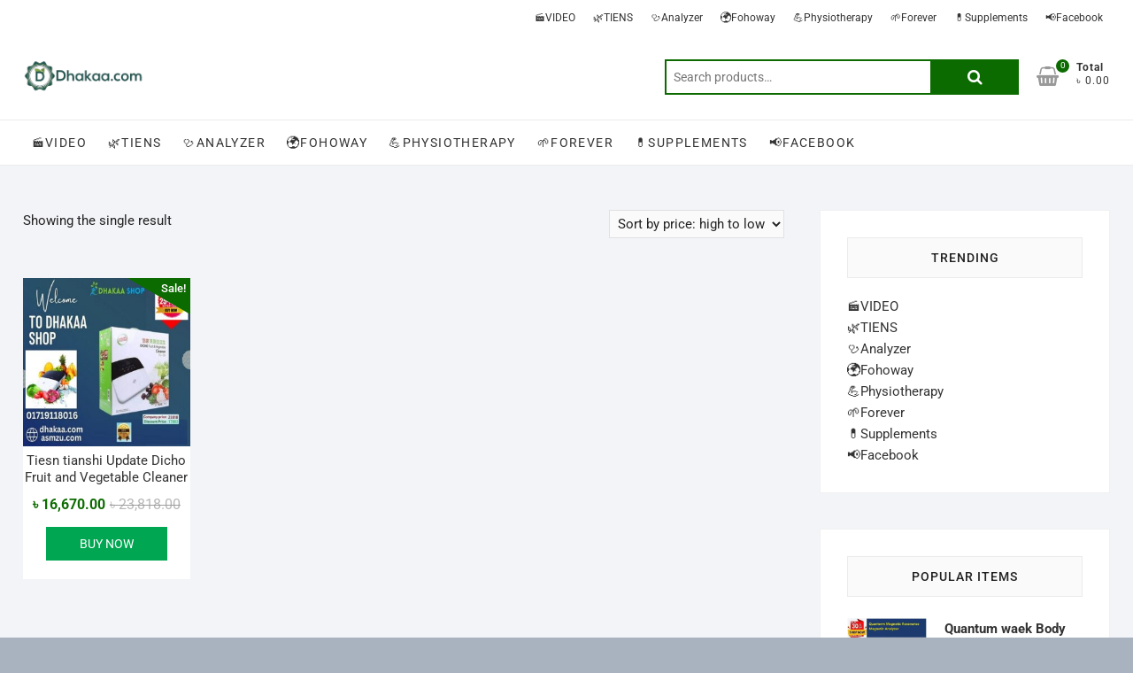

--- FILE ---
content_type: text/html; charset=UTF-8
request_url: https://dhakaa.com/product-tag/tiens-fruit-and-vegetable-cleaner-price/
body_size: 29748
content:
<!DOCTYPE html>
<html dir="ltr" lang="en-US" prefix="og: https://ogp.me/ns#">
<head>
<meta charset="UTF-8" />
<link rel="profile" href="http://gmpg.org/xfn/11" />
<title>tiens fruit and vegetable cleaner price -</title>
	<style>img:is([sizes="auto" i], [sizes^="auto," i]) { contain-intrinsic-size: 3000px 1500px }</style>
	
		<!-- All in One SEO 4.9.3 - aioseo.com -->
	<meta name="robots" content="max-image-preview:large" />
	<meta name="google-site-verification" content="9QNB6vs-KGfSaiMUjRyfSf8iuDYJDVVtYLHH9Z6NO4o" />
	<link rel="canonical" href="https://dhakaa.com/product-tag/tiens-fruit-and-vegetable-cleaner-price/" />
	<meta name="generator" content="All in One SEO (AIOSEO) 4.9.3" />
		<script type="application/ld+json" class="aioseo-schema">
			{"@context":"https:\/\/schema.org","@graph":[{"@type":"BreadcrumbList","@id":"https:\/\/dhakaa.com\/product-tag\/tiens-fruit-and-vegetable-cleaner-price\/#breadcrumblist","itemListElement":[{"@type":"ListItem","@id":"https:\/\/dhakaa.com#listItem","position":1,"name":"Home","item":"https:\/\/dhakaa.com","nextItem":{"@type":"ListItem","@id":"https:\/\/dhakaa.com\/product-tag\/tiens-fruit-and-vegetable-cleaner-price\/#listItem","name":"tiens fruit and vegetable cleaner price"}},{"@type":"ListItem","@id":"https:\/\/dhakaa.com\/product-tag\/tiens-fruit-and-vegetable-cleaner-price\/#listItem","position":2,"name":"tiens fruit and vegetable cleaner price","previousItem":{"@type":"ListItem","@id":"https:\/\/dhakaa.com#listItem","name":"Home"}}]},{"@type":"CollectionPage","@id":"https:\/\/dhakaa.com\/product-tag\/tiens-fruit-and-vegetable-cleaner-price\/#collectionpage","url":"https:\/\/dhakaa.com\/product-tag\/tiens-fruit-and-vegetable-cleaner-price\/","name":"tiens fruit and vegetable cleaner price -","inLanguage":"en-US","isPartOf":{"@id":"https:\/\/dhakaa.com\/#website"},"breadcrumb":{"@id":"https:\/\/dhakaa.com\/product-tag\/tiens-fruit-and-vegetable-cleaner-price\/#breadcrumblist"}},{"@type":"Organization","@id":"https:\/\/dhakaa.com\/#organization","description":"Tiens and Forever Product in Bangladesh","url":"https:\/\/dhakaa.com\/","logo":{"@type":"ImageObject","url":"https:\/\/dhakaa.com\/wp-content\/uploads\/2025\/07\/cropped-48089778-9b08-4164-8c05-41cbb9c04890-removebg-preview-removebg-preview-1.png","@id":"https:\/\/dhakaa.com\/product-tag\/tiens-fruit-and-vegetable-cleaner-price\/#organizationLogo","width":612,"height":265},"image":{"@id":"https:\/\/dhakaa.com\/product-tag\/tiens-fruit-and-vegetable-cleaner-price\/#organizationLogo"}},{"@type":"WebSite","@id":"https:\/\/dhakaa.com\/#website","url":"https:\/\/dhakaa.com\/","description":"Tiens and Forever Product in Bangladesh","inLanguage":"en-US","publisher":{"@id":"https:\/\/dhakaa.com\/#organization"}}]}
		</script>
		<!-- All in One SEO -->

<link rel="alternate" type="application/rss+xml" title=" &raquo; Feed" href="https://dhakaa.com/feed/" />
<link rel="alternate" type="application/rss+xml" title=" &raquo; Comments Feed" href="https://dhakaa.com/comments/feed/" />
<link rel="alternate" type="application/rss+xml" title=" &raquo; tiens fruit and vegetable cleaner price Tag Feed" href="https://dhakaa.com/product-tag/tiens-fruit-and-vegetable-cleaner-price/feed/" />
<script type="text/javascript">
/* <![CDATA[ */
window._wpemojiSettings = {"baseUrl":"https:\/\/s.w.org\/images\/core\/emoji\/16.0.1\/72x72\/","ext":".png","svgUrl":"https:\/\/s.w.org\/images\/core\/emoji\/16.0.1\/svg\/","svgExt":".svg","source":{"concatemoji":"https:\/\/dhakaa.com\/wp-includes\/js\/wp-emoji-release.min.js?ver=6.8.3"}};
/*! This file is auto-generated */
!function(s,n){var o,i,e;function c(e){try{var t={supportTests:e,timestamp:(new Date).valueOf()};sessionStorage.setItem(o,JSON.stringify(t))}catch(e){}}function p(e,t,n){e.clearRect(0,0,e.canvas.width,e.canvas.height),e.fillText(t,0,0);var t=new Uint32Array(e.getImageData(0,0,e.canvas.width,e.canvas.height).data),a=(e.clearRect(0,0,e.canvas.width,e.canvas.height),e.fillText(n,0,0),new Uint32Array(e.getImageData(0,0,e.canvas.width,e.canvas.height).data));return t.every(function(e,t){return e===a[t]})}function u(e,t){e.clearRect(0,0,e.canvas.width,e.canvas.height),e.fillText(t,0,0);for(var n=e.getImageData(16,16,1,1),a=0;a<n.data.length;a++)if(0!==n.data[a])return!1;return!0}function f(e,t,n,a){switch(t){case"flag":return n(e,"\ud83c\udff3\ufe0f\u200d\u26a7\ufe0f","\ud83c\udff3\ufe0f\u200b\u26a7\ufe0f")?!1:!n(e,"\ud83c\udde8\ud83c\uddf6","\ud83c\udde8\u200b\ud83c\uddf6")&&!n(e,"\ud83c\udff4\udb40\udc67\udb40\udc62\udb40\udc65\udb40\udc6e\udb40\udc67\udb40\udc7f","\ud83c\udff4\u200b\udb40\udc67\u200b\udb40\udc62\u200b\udb40\udc65\u200b\udb40\udc6e\u200b\udb40\udc67\u200b\udb40\udc7f");case"emoji":return!a(e,"\ud83e\udedf")}return!1}function g(e,t,n,a){var r="undefined"!=typeof WorkerGlobalScope&&self instanceof WorkerGlobalScope?new OffscreenCanvas(300,150):s.createElement("canvas"),o=r.getContext("2d",{willReadFrequently:!0}),i=(o.textBaseline="top",o.font="600 32px Arial",{});return e.forEach(function(e){i[e]=t(o,e,n,a)}),i}function t(e){var t=s.createElement("script");t.src=e,t.defer=!0,s.head.appendChild(t)}"undefined"!=typeof Promise&&(o="wpEmojiSettingsSupports",i=["flag","emoji"],n.supports={everything:!0,everythingExceptFlag:!0},e=new Promise(function(e){s.addEventListener("DOMContentLoaded",e,{once:!0})}),new Promise(function(t){var n=function(){try{var e=JSON.parse(sessionStorage.getItem(o));if("object"==typeof e&&"number"==typeof e.timestamp&&(new Date).valueOf()<e.timestamp+604800&&"object"==typeof e.supportTests)return e.supportTests}catch(e){}return null}();if(!n){if("undefined"!=typeof Worker&&"undefined"!=typeof OffscreenCanvas&&"undefined"!=typeof URL&&URL.createObjectURL&&"undefined"!=typeof Blob)try{var e="postMessage("+g.toString()+"("+[JSON.stringify(i),f.toString(),p.toString(),u.toString()].join(",")+"));",a=new Blob([e],{type:"text/javascript"}),r=new Worker(URL.createObjectURL(a),{name:"wpTestEmojiSupports"});return void(r.onmessage=function(e){c(n=e.data),r.terminate(),t(n)})}catch(e){}c(n=g(i,f,p,u))}t(n)}).then(function(e){for(var t in e)n.supports[t]=e[t],n.supports.everything=n.supports.everything&&n.supports[t],"flag"!==t&&(n.supports.everythingExceptFlag=n.supports.everythingExceptFlag&&n.supports[t]);n.supports.everythingExceptFlag=n.supports.everythingExceptFlag&&!n.supports.flag,n.DOMReady=!1,n.readyCallback=function(){n.DOMReady=!0}}).then(function(){return e}).then(function(){var e;n.supports.everything||(n.readyCallback(),(e=n.source||{}).concatemoji?t(e.concatemoji):e.wpemoji&&e.twemoji&&(t(e.twemoji),t(e.wpemoji)))}))}((window,document),window._wpemojiSettings);
/* ]]> */
</script>
<style id='wp-emoji-styles-inline-css' type='text/css'>

	img.wp-smiley, img.emoji {
		display: inline !important;
		border: none !important;
		box-shadow: none !important;
		height: 1em !important;
		width: 1em !important;
		margin: 0 0.07em !important;
		vertical-align: -0.1em !important;
		background: none !important;
		padding: 0 !important;
	}
</style>
<link rel='stylesheet' id='wp-block-library-css' href='https://dhakaa.com/wp-includes/css/dist/block-library/style.min.css?ver=6.8.3' type='text/css' media='all' />
<style id='classic-theme-styles-inline-css' type='text/css'>
/*! This file is auto-generated */
.wp-block-button__link{color:#fff;background-color:#32373c;border-radius:9999px;box-shadow:none;text-decoration:none;padding:calc(.667em + 2px) calc(1.333em + 2px);font-size:1.125em}.wp-block-file__button{background:#32373c;color:#fff;text-decoration:none}
</style>
<link rel='stylesheet' id='aioseo/css/src/vue/standalone/blocks/table-of-contents/global.scss-css' href='https://dhakaa.com/wp-content/plugins/all-in-one-seo-pack/dist/Lite/assets/css/table-of-contents/global.e90f6d47.css?ver=4.9.3' type='text/css' media='all' />
<style id='global-styles-inline-css' type='text/css'>
:root{--wp--preset--aspect-ratio--square: 1;--wp--preset--aspect-ratio--4-3: 4/3;--wp--preset--aspect-ratio--3-4: 3/4;--wp--preset--aspect-ratio--3-2: 3/2;--wp--preset--aspect-ratio--2-3: 2/3;--wp--preset--aspect-ratio--16-9: 16/9;--wp--preset--aspect-ratio--9-16: 9/16;--wp--preset--color--black: #000000;--wp--preset--color--cyan-bluish-gray: #abb8c3;--wp--preset--color--white: #ffffff;--wp--preset--color--pale-pink: #f78da7;--wp--preset--color--vivid-red: #cf2e2e;--wp--preset--color--luminous-vivid-orange: #ff6900;--wp--preset--color--luminous-vivid-amber: #fcb900;--wp--preset--color--light-green-cyan: #7bdcb5;--wp--preset--color--vivid-green-cyan: #00d084;--wp--preset--color--pale-cyan-blue: #8ed1fc;--wp--preset--color--vivid-cyan-blue: #0693e3;--wp--preset--color--vivid-purple: #9b51e0;--wp--preset--gradient--vivid-cyan-blue-to-vivid-purple: linear-gradient(135deg,rgba(6,147,227,1) 0%,rgb(155,81,224) 100%);--wp--preset--gradient--light-green-cyan-to-vivid-green-cyan: linear-gradient(135deg,rgb(122,220,180) 0%,rgb(0,208,130) 100%);--wp--preset--gradient--luminous-vivid-amber-to-luminous-vivid-orange: linear-gradient(135deg,rgba(252,185,0,1) 0%,rgba(255,105,0,1) 100%);--wp--preset--gradient--luminous-vivid-orange-to-vivid-red: linear-gradient(135deg,rgba(255,105,0,1) 0%,rgb(207,46,46) 100%);--wp--preset--gradient--very-light-gray-to-cyan-bluish-gray: linear-gradient(135deg,rgb(238,238,238) 0%,rgb(169,184,195) 100%);--wp--preset--gradient--cool-to-warm-spectrum: linear-gradient(135deg,rgb(74,234,220) 0%,rgb(151,120,209) 20%,rgb(207,42,186) 40%,rgb(238,44,130) 60%,rgb(251,105,98) 80%,rgb(254,248,76) 100%);--wp--preset--gradient--blush-light-purple: linear-gradient(135deg,rgb(255,206,236) 0%,rgb(152,150,240) 100%);--wp--preset--gradient--blush-bordeaux: linear-gradient(135deg,rgb(254,205,165) 0%,rgb(254,45,45) 50%,rgb(107,0,62) 100%);--wp--preset--gradient--luminous-dusk: linear-gradient(135deg,rgb(255,203,112) 0%,rgb(199,81,192) 50%,rgb(65,88,208) 100%);--wp--preset--gradient--pale-ocean: linear-gradient(135deg,rgb(255,245,203) 0%,rgb(182,227,212) 50%,rgb(51,167,181) 100%);--wp--preset--gradient--electric-grass: linear-gradient(135deg,rgb(202,248,128) 0%,rgb(113,206,126) 100%);--wp--preset--gradient--midnight: linear-gradient(135deg,rgb(2,3,129) 0%,rgb(40,116,252) 100%);--wp--preset--font-size--small: 13px;--wp--preset--font-size--medium: 20px;--wp--preset--font-size--large: 36px;--wp--preset--font-size--x-large: 42px;--wp--preset--spacing--20: 0.44rem;--wp--preset--spacing--30: 0.67rem;--wp--preset--spacing--40: 1rem;--wp--preset--spacing--50: 1.5rem;--wp--preset--spacing--60: 2.25rem;--wp--preset--spacing--70: 3.38rem;--wp--preset--spacing--80: 5.06rem;--wp--preset--shadow--natural: 6px 6px 9px rgba(0, 0, 0, 0.2);--wp--preset--shadow--deep: 12px 12px 50px rgba(0, 0, 0, 0.4);--wp--preset--shadow--sharp: 6px 6px 0px rgba(0, 0, 0, 0.2);--wp--preset--shadow--outlined: 6px 6px 0px -3px rgba(255, 255, 255, 1), 6px 6px rgba(0, 0, 0, 1);--wp--preset--shadow--crisp: 6px 6px 0px rgba(0, 0, 0, 1);}:where(.is-layout-flex){gap: 0.5em;}:where(.is-layout-grid){gap: 0.5em;}body .is-layout-flex{display: flex;}.is-layout-flex{flex-wrap: wrap;align-items: center;}.is-layout-flex > :is(*, div){margin: 0;}body .is-layout-grid{display: grid;}.is-layout-grid > :is(*, div){margin: 0;}:where(.wp-block-columns.is-layout-flex){gap: 2em;}:where(.wp-block-columns.is-layout-grid){gap: 2em;}:where(.wp-block-post-template.is-layout-flex){gap: 1.25em;}:where(.wp-block-post-template.is-layout-grid){gap: 1.25em;}.has-black-color{color: var(--wp--preset--color--black) !important;}.has-cyan-bluish-gray-color{color: var(--wp--preset--color--cyan-bluish-gray) !important;}.has-white-color{color: var(--wp--preset--color--white) !important;}.has-pale-pink-color{color: var(--wp--preset--color--pale-pink) !important;}.has-vivid-red-color{color: var(--wp--preset--color--vivid-red) !important;}.has-luminous-vivid-orange-color{color: var(--wp--preset--color--luminous-vivid-orange) !important;}.has-luminous-vivid-amber-color{color: var(--wp--preset--color--luminous-vivid-amber) !important;}.has-light-green-cyan-color{color: var(--wp--preset--color--light-green-cyan) !important;}.has-vivid-green-cyan-color{color: var(--wp--preset--color--vivid-green-cyan) !important;}.has-pale-cyan-blue-color{color: var(--wp--preset--color--pale-cyan-blue) !important;}.has-vivid-cyan-blue-color{color: var(--wp--preset--color--vivid-cyan-blue) !important;}.has-vivid-purple-color{color: var(--wp--preset--color--vivid-purple) !important;}.has-black-background-color{background-color: var(--wp--preset--color--black) !important;}.has-cyan-bluish-gray-background-color{background-color: var(--wp--preset--color--cyan-bluish-gray) !important;}.has-white-background-color{background-color: var(--wp--preset--color--white) !important;}.has-pale-pink-background-color{background-color: var(--wp--preset--color--pale-pink) !important;}.has-vivid-red-background-color{background-color: var(--wp--preset--color--vivid-red) !important;}.has-luminous-vivid-orange-background-color{background-color: var(--wp--preset--color--luminous-vivid-orange) !important;}.has-luminous-vivid-amber-background-color{background-color: var(--wp--preset--color--luminous-vivid-amber) !important;}.has-light-green-cyan-background-color{background-color: var(--wp--preset--color--light-green-cyan) !important;}.has-vivid-green-cyan-background-color{background-color: var(--wp--preset--color--vivid-green-cyan) !important;}.has-pale-cyan-blue-background-color{background-color: var(--wp--preset--color--pale-cyan-blue) !important;}.has-vivid-cyan-blue-background-color{background-color: var(--wp--preset--color--vivid-cyan-blue) !important;}.has-vivid-purple-background-color{background-color: var(--wp--preset--color--vivid-purple) !important;}.has-black-border-color{border-color: var(--wp--preset--color--black) !important;}.has-cyan-bluish-gray-border-color{border-color: var(--wp--preset--color--cyan-bluish-gray) !important;}.has-white-border-color{border-color: var(--wp--preset--color--white) !important;}.has-pale-pink-border-color{border-color: var(--wp--preset--color--pale-pink) !important;}.has-vivid-red-border-color{border-color: var(--wp--preset--color--vivid-red) !important;}.has-luminous-vivid-orange-border-color{border-color: var(--wp--preset--color--luminous-vivid-orange) !important;}.has-luminous-vivid-amber-border-color{border-color: var(--wp--preset--color--luminous-vivid-amber) !important;}.has-light-green-cyan-border-color{border-color: var(--wp--preset--color--light-green-cyan) !important;}.has-vivid-green-cyan-border-color{border-color: var(--wp--preset--color--vivid-green-cyan) !important;}.has-pale-cyan-blue-border-color{border-color: var(--wp--preset--color--pale-cyan-blue) !important;}.has-vivid-cyan-blue-border-color{border-color: var(--wp--preset--color--vivid-cyan-blue) !important;}.has-vivid-purple-border-color{border-color: var(--wp--preset--color--vivid-purple) !important;}.has-vivid-cyan-blue-to-vivid-purple-gradient-background{background: var(--wp--preset--gradient--vivid-cyan-blue-to-vivid-purple) !important;}.has-light-green-cyan-to-vivid-green-cyan-gradient-background{background: var(--wp--preset--gradient--light-green-cyan-to-vivid-green-cyan) !important;}.has-luminous-vivid-amber-to-luminous-vivid-orange-gradient-background{background: var(--wp--preset--gradient--luminous-vivid-amber-to-luminous-vivid-orange) !important;}.has-luminous-vivid-orange-to-vivid-red-gradient-background{background: var(--wp--preset--gradient--luminous-vivid-orange-to-vivid-red) !important;}.has-very-light-gray-to-cyan-bluish-gray-gradient-background{background: var(--wp--preset--gradient--very-light-gray-to-cyan-bluish-gray) !important;}.has-cool-to-warm-spectrum-gradient-background{background: var(--wp--preset--gradient--cool-to-warm-spectrum) !important;}.has-blush-light-purple-gradient-background{background: var(--wp--preset--gradient--blush-light-purple) !important;}.has-blush-bordeaux-gradient-background{background: var(--wp--preset--gradient--blush-bordeaux) !important;}.has-luminous-dusk-gradient-background{background: var(--wp--preset--gradient--luminous-dusk) !important;}.has-pale-ocean-gradient-background{background: var(--wp--preset--gradient--pale-ocean) !important;}.has-electric-grass-gradient-background{background: var(--wp--preset--gradient--electric-grass) !important;}.has-midnight-gradient-background{background: var(--wp--preset--gradient--midnight) !important;}.has-small-font-size{font-size: var(--wp--preset--font-size--small) !important;}.has-medium-font-size{font-size: var(--wp--preset--font-size--medium) !important;}.has-large-font-size{font-size: var(--wp--preset--font-size--large) !important;}.has-x-large-font-size{font-size: var(--wp--preset--font-size--x-large) !important;}
:where(.wp-block-post-template.is-layout-flex){gap: 1.25em;}:where(.wp-block-post-template.is-layout-grid){gap: 1.25em;}
:where(.wp-block-columns.is-layout-flex){gap: 2em;}:where(.wp-block-columns.is-layout-grid){gap: 2em;}
:root :where(.wp-block-pullquote){font-size: 1.5em;line-height: 1.6;}
</style>
<link rel='stylesheet' id='woocommerce-layout-css' href='https://dhakaa.com/wp-content/plugins/woocommerce/assets/css/woocommerce-layout.css?ver=10.4.3' type='text/css' media='all' />
<link rel='stylesheet' id='woocommerce-smallscreen-css' href='https://dhakaa.com/wp-content/plugins/woocommerce/assets/css/woocommerce-smallscreen.css?ver=10.4.3' type='text/css' media='only screen and (max-width: 768px)' />
<link rel='stylesheet' id='woocommerce-general-css' href='https://dhakaa.com/wp-content/plugins/woocommerce/assets/css/woocommerce.css?ver=10.4.3' type='text/css' media='all' />
<style id='woocommerce-inline-inline-css' type='text/css'>
.woocommerce form .form-row .required { visibility: visible; }
</style>
<link rel='stylesheet' id='shoppingcart-style-css' href='https://dhakaa.com/wp-content/themes/shoppingcart/style.css?ver=6.8.3' type='text/css' media='all' />
<style id='shoppingcart-style-inline-css' type='text/css'>
#site-branding #site-title, #site-branding #site-description{
			clip: rect(1px, 1px, 1px, 1px);
			position: absolute;
		}	/* Nav, links and hover */

		a,
		#site-title a,
		ul li a:hover,
		ol li a:hover,
		.main-navigation a:hover, /* Navigation */
		.main-navigation ul li.current-menu-item a,
		.main-navigation ul li.current_page_ancestor a,
		.main-navigation ul li.current-menu-ancestor a,
		.main-navigation ul li.current_page_item a,
		.main-navigation ul li:hover > a,
		.main-navigation li.current-menu-ancestor.menu-item-has-children > a:after,
		.main-navigation li.current-menu-item.menu-item-has-children > a:after,
		.main-navigation ul li:hover > a:after,
		.main-navigation li.menu-item-has-children > a:hover:after,
		.main-navigation li.page_item_has_children > a:hover:after,
		.main-navigation ul li ul li a:hover,
		.main-navigation ul li ul li:hover > a,
		.main-navigation ul li.current-menu-item ul li a:hover,
		.side-menu-wrap .side-nav-wrap a:hover, /* Side Menu */
		.top-bar .top-bar-menu a:hover,
		.entry-title a:hover, /* Post */--
		.entry-title a:focus,
		.entry-title a:active,
		.entry-meta a:hover,
		.image-navigation .nav-links a,
		.widget ul li a:hover, /* Widgets */
		.widget-title a:hover,
		.widget_contact ul li a:hover,
		.site-info .copyright a:hover, /* Footer */
		#colophon .widget ul li a:hover,
		.gutenberg .entry-meta .author a {
			color: #0c6b00;
		}

		.main-navigation ul li ul,
		#search-box input[type="search"] {
			border-color: #0c6b00;
		}

		#search-box .woocommerce-product-search button[type="submit"] {
			background-color: #0c6b00;
		}

		/* Webkit */
		::selection {
			background: #0c6b00;
			color: #fff;
		}

		/* Gecko/Mozilla */
		::-moz-selection {
			background: #0c6b00;
			color: #fff;
		}

		/* Accessibility
		================================================== */
		.screen-reader-text:hover,
		.screen-reader-text:active,
		.screen-reader-text:focus {
			background-color: #f1f1f1;
			color: #0c6b00;
		}

		/* Default Buttons
		================================================== */
		input[type="reset"],/* Forms  */
		input[type="button"],
		input[type="submit"],
		.btn-default,
		.main-slider .flex-control-nav a.flex-active,
		.main-slider .flex-control-nav a:hover,
		.go-to-top .icon-bg,
		.search-submit,
		.vivid-red,
		.view-more-btn {
			background-color: #0c6b00;
		}

		/* #bbpress
		================================================== */
		#bbpress-forums .bbp-topics a:hover {
			color: #0c6b00;
		}

		.bbp-submit-wrapper button.submit {
			background-color: #0c6b00;
			border: 1px solid #0c6b00;
		}

		/* Woocommerce
		================================================== */
		.woocommerce #respond input#submit,
		.woocommerce a.button, 
		.woocommerce button.button, 
		.woocommerce input.button,
		.woocommerce #respond input#submit.alt,
		.woocommerce a.button.alt, 
		.woocommerce button.button.alt, 
		.woocommerce input.button.alt,
		.woocommerce span.onsale,
		.woocommerce-demo-store p.demo_store,
		.wl-counter,
		.header-right .cart-value,
		.archive.woocommerce span.onsale:before,
		.woocommerce ul.products li.product .button:hover,
		.woocommerce .woocommerce-product-search button[type="submit"],
		.woocommerce button.button.alt.disabled, 
		.woocommerce button.button.alt.disabled:hover {
			background-color: #0c6b00;
		}

		.woocommerce .woocommerce-message:before,
		.woocommerce ul.products li.product .price ins,
		.product_list_widget ins,
		.price_slider_amount .price_label,
		.woocommerce div.product .out-of-stock {
			color: #0c6b00;
		}

		.woocommerce ul.products li.product .button:hover,
		.woocommerce div.product .woocommerce-tabs ul.tabs li.active {
			border-color: #0c6b00;
		}

		/* Catalog Menu
		================================================== */
		.catalog-slider-promotion-wrap .catalog-menu .title-highlight > a:after,
		.catalog-menu > ul > li:after {
			background-color: #0c6b00;
		}

		.catalog-menu a:hover {
			color: #0c6b00;
		}

		/* ShoppingCart Widgets
		================================================== */

		.shoppingcart-grid-product .product-item-action .button:hover,
		.shoppingcart-grid-product .product-item-action .product_add_to_wishlist:hover,
		.product-item-action .yith-wcwl-add-button a.add_to_wishlist:hover,
		.sc-grid-product-img .onsale:before {
			background-color: #0c6b00;
		}

		.woocommerce-Price-amount.amount {
			color: #0c6b00;
		}
</style>
<link rel='stylesheet' id='font-awesome-css' href='https://dhakaa.com/wp-content/themes/shoppingcart/assets/font-awesome/css/font-awesome.min.css?ver=6.8.3' type='text/css' media='all' />
<link rel='stylesheet' id='shoppingcart-responsive-css' href='https://dhakaa.com/wp-content/themes/shoppingcart/css/responsive.css?ver=6.8.3' type='text/css' media='all' />
<link rel='stylesheet' id='shoppingcart-google-fonts-css' href='https://dhakaa.com/wp-content/fonts/6e3a758f12162a10fbad069affa7e11d.css?ver=6.8.3' type='text/css' media='all' />
<link rel='stylesheet' id='pwb-styles-frontend-css' href='https://dhakaa.com/wp-content/plugins/perfect-woocommerce-brands/build/frontend/css/style.css?ver=3.6.8' type='text/css' media='all' />
<script type="text/javascript" src="https://dhakaa.com/wp-includes/js/jquery/jquery.min.js?ver=3.7.1" id="jquery-core-js"></script>
<script type="text/javascript" src="https://dhakaa.com/wp-includes/js/jquery/jquery-migrate.min.js?ver=3.4.1" id="jquery-migrate-js"></script>
<script type="text/javascript" src="https://dhakaa.com/wp-content/plugins/woocommerce/assets/js/jquery-blockui/jquery.blockUI.min.js?ver=2.7.0-wc.10.4.3" id="wc-jquery-blockui-js" defer="defer" data-wp-strategy="defer"></script>
<script type="text/javascript" id="wc-add-to-cart-js-extra">
/* <![CDATA[ */
var wc_add_to_cart_params = {"ajax_url":"\/wp-admin\/admin-ajax.php","wc_ajax_url":"\/?wc-ajax=%%endpoint%%","i18n_view_cart":"Checkout","cart_url":"https:\/\/dhakaa.com\/checkout\/","is_cart":"","cart_redirect_after_add":"no"};
/* ]]> */
</script>
<script type="text/javascript" src="https://dhakaa.com/wp-content/plugins/woocommerce/assets/js/frontend/add-to-cart.min.js?ver=10.4.3" id="wc-add-to-cart-js" defer="defer" data-wp-strategy="defer"></script>
<script type="text/javascript" src="https://dhakaa.com/wp-content/plugins/woocommerce/assets/js/js-cookie/js.cookie.min.js?ver=2.1.4-wc.10.4.3" id="wc-js-cookie-js" defer="defer" data-wp-strategy="defer"></script>
<script type="text/javascript" id="woocommerce-js-extra">
/* <![CDATA[ */
var woocommerce_params = {"ajax_url":"\/wp-admin\/admin-ajax.php","wc_ajax_url":"\/?wc-ajax=%%endpoint%%","i18n_password_show":"Show password","i18n_password_hide":"Hide password"};
/* ]]> */
</script>
<script type="text/javascript" src="https://dhakaa.com/wp-content/plugins/woocommerce/assets/js/frontend/woocommerce.min.js?ver=10.4.3" id="woocommerce-js" defer="defer" data-wp-strategy="defer"></script>
<!--[if lt IE 9]>
<script type="text/javascript" src="https://dhakaa.com/wp-content/themes/shoppingcart/js/html5.js?ver=3.7.3" id="html5-js"></script>
<![endif]-->
<link rel="https://api.w.org/" href="https://dhakaa.com/wp-json/" /><link rel="alternate" title="JSON" type="application/json" href="https://dhakaa.com/wp-json/wp/v2/product_tag/337" /><link rel="EditURI" type="application/rsd+xml" title="RSD" href="https://dhakaa.com/xmlrpc.php?rsd" />
<meta name="generator" content="WordPress 6.8.3" />
<meta name="generator" content="WooCommerce 10.4.3" />
	<meta name="viewport" content="width=device-width" />
		<noscript><style>.woocommerce-product-gallery{ opacity: 1 !important; }</style></noscript>
	<style type="text/css" id="custom-background-css">
body.custom-background { background-color: #a8b3bf; }
</style>
	<link rel="icon" href="https://dhakaa.com/wp-content/uploads/2025/07/cropped-48089778-9b08-4164-8c05-41cbb9c04890-removebg-preview-removebg-preview-32x32.png" sizes="32x32" />
<link rel="icon" href="https://dhakaa.com/wp-content/uploads/2025/07/cropped-48089778-9b08-4164-8c05-41cbb9c04890-removebg-preview-removebg-preview-192x192.png" sizes="192x192" />
<link rel="apple-touch-icon" href="https://dhakaa.com/wp-content/uploads/2025/07/cropped-48089778-9b08-4164-8c05-41cbb9c04890-removebg-preview-removebg-preview-180x180.png" />
<meta name="msapplication-TileImage" content="https://dhakaa.com/wp-content/uploads/2025/07/cropped-48089778-9b08-4164-8c05-41cbb9c04890-removebg-preview-removebg-preview-270x270.png" />
		<style type="text/css" id="wp-custom-css">
			.woocommerce div.product form.cart .button {
    vertical-align: middle;
    font-size: x-large;
}

.woocommerce .quantity .qty {
    height: 55px;
}

.woocommerce #payment #place_order, .woocommerce-page #payment #place_order {
    float: none;
    width: 100%;
    box-sizing: border-box;
    margin-bottom: 1em;
    font-size: x-large;
}



.page-title {
    color: white;
    line-height: 1.333;
}

.woocommerce ul.products li.product .button {
    margin-top: 5px;
    background-color: #00A651;
    border: 1px solid #fff;
    color: #fff;
    border-radius: 0;
    padding: 8px 38px;
}


		</style>
		</head>
<body class="archive tax-product_tag term-tiens-fruit-and-vegetable-cleaner-price term-337 custom-background wp-custom-logo wp-embed-responsive wp-theme-shoppingcart theme-shoppingcart woocommerce woocommerce-page woocommerce-no-js ">
	<div id="page" class="site">
	<a class="skip-link screen-reader-text" href="#site-content-contain">Skip to content</a>
<!-- Masthead ============================================= -->
<header id="masthead" class="site-header" role="banner">
	<div class="header-wrap">
					<!-- Top Header============================================= -->
		<div class="top-header">
								<div class="top-bar">
						<div class="wrap">
														<div class="right-top-bar">

								
									<nav class="top-bar-menu" role="navigation" aria-label="Top Bar Menu">
										<button class="top-menu-toggle" type="button">
											<span class="screen-reader-text">Topbar Menu</span>
											<i class="fa fa-bars"></i>
									  	</button>
										<ul class="top-menu"><li id="menu-item-3429" class="menu-item menu-item-type-custom menu-item-object-custom menu-item-3429"><a href="https://www.youtube.com/@asmzupal/videos">🎬VIDEO</a></li>
<li id="menu-item-102" class="menu-item menu-item-type-taxonomy menu-item-object-product_cat menu-item-102"><a href="https://dhakaa.com/product-category/tiens-tianshi-company-profile-tiens-also-known-as-tianshi-is-a-globally-renowned-health-and-wellness-enterprise-that-integrates-modern-biotechnology-with-traditional-chinese-medicine-tcm-to-off/">🌿TIENS</a></li>
<li id="menu-item-3307" class="menu-item menu-item-type-taxonomy menu-item-object-product_cat menu-item-3307"><a href="https://dhakaa.com/product-category/quantum-resonance-magnetic-analyzer/">🩺Analyzer</a></li>
<li id="menu-item-2953" class="menu-item menu-item-type-taxonomy menu-item-object-product_cat menu-item-2953"><a href="https://dhakaa.com/product-category/fohow-corporation-fuhe-international-group/">🌍Fohoway</a></li>
<li id="menu-item-101" class="menu-item menu-item-type-taxonomy menu-item-object-product_cat menu-item-101"><a href="https://dhakaa.com/product-category/medical-device-this-physiotherapy-device-powered-by-vortex-energy/">💪Physiotherapy</a></li>
<li id="menu-item-99" class="menu-item menu-item-type-taxonomy menu-item-object-product_cat menu-item-99"><a href="https://dhakaa.com/product-category/forever-product/">🌱Forever</a></li>
<li id="menu-item-100" class="menu-item menu-item-type-taxonomy menu-item-object-product_cat menu-item-100"><a href="https://dhakaa.com/product-category/nutrition-supplements/">💊Supplements</a></li>
<li id="menu-item-3428" class="menu-item menu-item-type-custom menu-item-object-custom menu-item-3428"><a href="https://www.facebook.com/dhakaa.com24/">📢Facebook</a></li>
</ul>									</nav> <!-- end .top-bar-menu -->
								
							</div> <!-- end .right-top-bar -->
						</div> <!-- end .wrap -->
					</div> <!-- end .top-bar -->
				
			<div id="site-branding">
				<div class="wrap">

					<a href="https://dhakaa.com/" class="custom-logo-link" rel="home"><img width="612" height="265" src="https://dhakaa.com/wp-content/uploads/2025/07/cropped-48089778-9b08-4164-8c05-41cbb9c04890-removebg-preview-removebg-preview-1.png" class="custom-logo" alt="" decoding="async" fetchpriority="high" srcset="https://dhakaa.com/wp-content/uploads/2025/07/cropped-48089778-9b08-4164-8c05-41cbb9c04890-removebg-preview-removebg-preview-1.png 612w, https://dhakaa.com/wp-content/uploads/2025/07/cropped-48089778-9b08-4164-8c05-41cbb9c04890-removebg-preview-removebg-preview-1-300x130.png 300w, https://dhakaa.com/wp-content/uploads/2025/07/cropped-48089778-9b08-4164-8c05-41cbb9c04890-removebg-preview-removebg-preview-1-600x260.png 600w" sizes="(max-width: 612px) 100vw, 612px" /></a>
					<div class="header-right">
						
							<div id="search-box" class="clearfix">
								<div class="widget woocommerce widget_product_search"><form role="search" method="get" class="woocommerce-product-search" action="https://dhakaa.com/">
	<label class="screen-reader-text" for="woocommerce-product-search-field-0">Search for:</label>
	<input type="search" id="woocommerce-product-search-field-0" class="search-field" placeholder="Search products&hellip;" value="" name="s" />
	<button type="submit" value="Search" class="">Search</button>
	<input type="hidden" name="post_type" value="product" />
</form>
</div>							</div>  <!-- end #search-box -->
								<div class="cart-box">
			<div class="sx-cart-views">
				<a href="https://dhakaa.com/cart/" class="wcmenucart-contents">
					<i class="fa fa-shopping-basket"></i>
					<span class="cart-value">0</span>
				</a>
				<div class="my-cart-wrap">
					<div class="my-cart">Total</div>
					<div class="cart-total">&#2547;&nbsp;0.00</div>
				</div>
			</div>
			
			<div class="widget woocommerce widget_shopping_cart"><h2 class="widgettitle">Cart</h2><div class="widget_shopping_cart_content"></div></div>		</div> <!-- end .cart-box -->
						</div> <!-- end .header-right -->
				</div><!-- end .wrap -->	
			</div><!-- end #site-branding -->
					

			<!-- Main Header============================================= -->
			<div id="sticky-header" class="clearfix">
				<div class="wrap">
					<div class="main-header clearfix">

						<!-- Main Nav ============================================= -->
													<div id="site-branding">

								<a href="https://dhakaa.com/" class="custom-logo-link" rel="home"><img width="612" height="265" src="https://dhakaa.com/wp-content/uploads/2025/07/cropped-48089778-9b08-4164-8c05-41cbb9c04890-removebg-preview-removebg-preview-1.png" class="custom-logo" alt="" decoding="async" srcset="https://dhakaa.com/wp-content/uploads/2025/07/cropped-48089778-9b08-4164-8c05-41cbb9c04890-removebg-preview-removebg-preview-1.png 612w, https://dhakaa.com/wp-content/uploads/2025/07/cropped-48089778-9b08-4164-8c05-41cbb9c04890-removebg-preview-removebg-preview-1-300x130.png 300w, https://dhakaa.com/wp-content/uploads/2025/07/cropped-48089778-9b08-4164-8c05-41cbb9c04890-removebg-preview-removebg-preview-1-600x260.png 600w" sizes="(max-width: 612px) 100vw, 612px" /></a>							</div><!-- end #site-branding -->

							
								<button class="show-menu-toggle" type="button">	
								<span class="bars"></span>		
									<span class="sn-text">Main Menu</span>
								</button>

						
							<nav id="site-navigation" class="main-navigation clearfix" role="navigation" aria-label="Main Menu">
														
								<button class="menu-toggle" aria-controls="primary-menu" aria-expanded="false">
									<span class="line-bar"></span>
								</button><!-- end .menu-toggle -->
								<ul id="primary-menu" class="menu nav-menu"><li class="menu-item menu-item-type-custom menu-item-object-custom menu-item-3429"><a href="https://www.youtube.com/@asmzupal/videos">🎬VIDEO</a></li>
<li class="menu-item menu-item-type-taxonomy menu-item-object-product_cat menu-item-102"><a href="https://dhakaa.com/product-category/tiens-tianshi-company-profile-tiens-also-known-as-tianshi-is-a-globally-renowned-health-and-wellness-enterprise-that-integrates-modern-biotechnology-with-traditional-chinese-medicine-tcm-to-off/">🌿TIENS</a></li>
<li class="menu-item menu-item-type-taxonomy menu-item-object-product_cat menu-item-3307"><a href="https://dhakaa.com/product-category/quantum-resonance-magnetic-analyzer/">🩺Analyzer</a></li>
<li class="menu-item menu-item-type-taxonomy menu-item-object-product_cat menu-item-2953"><a href="https://dhakaa.com/product-category/fohow-corporation-fuhe-international-group/">🌍Fohoway</a></li>
<li class="menu-item menu-item-type-taxonomy menu-item-object-product_cat menu-item-101"><a href="https://dhakaa.com/product-category/medical-device-this-physiotherapy-device-powered-by-vortex-energy/">💪Physiotherapy</a></li>
<li class="menu-item menu-item-type-taxonomy menu-item-object-product_cat menu-item-99"><a href="https://dhakaa.com/product-category/forever-product/">🌱Forever</a></li>
<li class="menu-item menu-item-type-taxonomy menu-item-object-product_cat menu-item-100"><a href="https://dhakaa.com/product-category/nutrition-supplements/">💊Supplements</a></li>
<li class="menu-item menu-item-type-custom menu-item-object-custom menu-item-3428"><a href="https://www.facebook.com/dhakaa.com24/">📢Facebook</a></li>
</ul>							</nav> <!-- end #site-navigation -->

													<div class="header-right">
										<div class="cart-box">
			<div class="sx-cart-views">
				<a href="https://dhakaa.com/cart/" class="wcmenucart-contents">
					<i class="fa fa-shopping-basket"></i>
					<span class="cart-value">0</span>
				</a>
				<div class="my-cart-wrap">
					<div class="my-cart">Total</div>
					<div class="cart-total">&#2547;&nbsp;0.00</div>
				</div>
			</div>
			
			<div class="widget woocommerce widget_shopping_cart"><h2 class="widgettitle">Cart</h2><div class="widget_shopping_cart_content"></div></div>		</div> <!-- end .cart-box -->
								</div> <!-- end .header-right -->

					</div> <!-- end .main-header -->
				</div> <!-- end .wrap -->
					</div> <!-- end #sticky-header -->
											<div class="header-catalog-menu-wrap">

									<div class="catalog-menu-box">
			<div class="catalog-menu-wrap">
				<button class="hide-menu-toggle" type="button">
					<span class="screen-reader-text">Catalog Menu</span>
					<span class="bars"></span>
				</button>
				<nav class="catalog-menu" role="navigation" aria-label="Catalog Menu">
				<div class="catalog-menu">
					<h3 class="catalog-menu-title">Main Menu</h3>
					<ul class="cat-nav-menu"><li class="menu-item menu-item-type-custom menu-item-object-custom menu-item-3429"><a href="https://www.youtube.com/@asmzupal/videos">🎬VIDEO</a></li>
<li class="menu-item menu-item-type-taxonomy menu-item-object-product_cat menu-item-102"><a href="https://dhakaa.com/product-category/tiens-tianshi-company-profile-tiens-also-known-as-tianshi-is-a-globally-renowned-health-and-wellness-enterprise-that-integrates-modern-biotechnology-with-traditional-chinese-medicine-tcm-to-off/">🌿TIENS</a></li>
<li class="menu-item menu-item-type-taxonomy menu-item-object-product_cat menu-item-3307"><a href="https://dhakaa.com/product-category/quantum-resonance-magnetic-analyzer/">🩺Analyzer</a></li>
<li class="menu-item menu-item-type-taxonomy menu-item-object-product_cat menu-item-2953"><a href="https://dhakaa.com/product-category/fohow-corporation-fuhe-international-group/">🌍Fohoway</a></li>
<li class="menu-item menu-item-type-taxonomy menu-item-object-product_cat menu-item-101"><a href="https://dhakaa.com/product-category/medical-device-this-physiotherapy-device-powered-by-vortex-energy/">💪Physiotherapy</a></li>
<li class="menu-item menu-item-type-taxonomy menu-item-object-product_cat menu-item-99"><a href="https://dhakaa.com/product-category/forever-product/">🌱Forever</a></li>
<li class="menu-item menu-item-type-taxonomy menu-item-object-product_cat menu-item-100"><a href="https://dhakaa.com/product-category/nutrition-supplements/">💊Supplements</a></li>
<li class="menu-item menu-item-type-custom menu-item-object-custom menu-item-3428"><a href="https://www.facebook.com/dhakaa.com24/">📢Facebook</a></li>
</ul>
				</nav> <!-- end .catalog-menu -->
			</div> <!-- end .catalog-menu-wrap -->
		</div> <!-- end .catalog-menu-box -->

						</div> <!-- end .header-catalog-menu-wrap -->
					
				</div>
				<!-- end .top-header -->

	</div> <!-- end .header-wrap -->

	

	<!-- Main Slider ============================================= -->
	</header> <!-- end #masthead -->

<!-- Main Page Start ============================================= -->
<div id="site-content-contain"class="site-content-contain">
	<div id="content" class="site-content">
	<div class="wrap">
	<div id="primary" class="content-area">
		<main id="main" class="site-main" role="main">
			
			
				<h1 class="page-title">tiens fruit and vegetable cleaner price</h1>

			
			
			
				<div class="woocommerce-notices-wrapper"></div><p class="woocommerce-result-count" role="alert" aria-relevant="all" >
	Showing the single result</p>
<form class="woocommerce-ordering" method="get">
		<select
		name="orderby"
		class="orderby"
					aria-label="Shop order"
			>
					<option value="popularity" >Sort by popularity</option>
					<option value="rating" >Sort by average rating</option>
					<option value="date" >Sort by latest</option>
					<option value="price" >Sort by price: low to high</option>
					<option value="price-desc"  selected='selected'>Sort by price: high to low</option>
			</select>
	<input type="hidden" name="paged" value="1" />
	</form>

				<ul class="products columns-4">

																					<li class="product type-product post-254 status-publish first instock [base64] product_tag-advantages-of-tiens-fruit-and-vegetable-cleaner product_tag-discount-price-bd product_tag-discount-price-fruit-and-vegetable-cleaner-bd product_tag-discount-price-tiens product_tag-discount-price-tiens-fruit-cleaner product_tag-discount-price-tiens-super-calcium-powder-with-metabolic-factorsfruit-and-vegetable-cleaner product_tag-discount-price-vegetable-cleaner product_tag-tiens product_tag-tiens-fruit-and-vegetable-cleaner product_tag-tiens-fruit-and-vegetable-cleaner-demo product_tag-tiens-fruit-and-vegetable-cleaner-mashine product_tag-tiens-fruit-and-vegetable-cleaner-price product_tag-tiens-fruit-and-vegetable-cleaner-price-in-bd has-post-thumbnail sale shipping-taxable purchasable product-type-simple">
	<a href="https://dhakaa.com/product/update-dicho-fruit-and-vegetable-cleaner-price/" class="woocommerce-LoopProduct-link woocommerce-loop-product__link">
	<span class="onsale">Sale!</span>
	<img width="300" height="300" src="https://dhakaa.com/wp-content/uploads/2022/12/fruits-and-vegetables-pesticide-remover-hormone-remover-from-meat-kitchen-hygiene-device-bd-300x300.jpg" class="attachment-woocommerce_thumbnail size-woocommerce_thumbnail" alt="The DiCHO Fruit &amp; Vegetable Cleaner is a high-tech solution designed to ensure food safety and hygiene in the modern home. With advanced ozone generation technology, it removes harmful pesticides, bacteria, and hormone residues from your food, purifies water, and sterilizes everyday items. ✅ Key Benefits (English): ✅ Removes pesticides from fruits &amp; vegetables ✅ Disintegrates hormone residues in meat &amp; seafood ✅ Kills bacteria and preserves freshness ✅ Sterilizes dishes, baby bottles, towels, and clothes ✅ Purifies water and enhances oxygen content ✅ Eliminates fridge odors ✅ Helps with skin conditions when used in ozonated bath ✅ Removes up to 98% bacteria – safe for your entire family 🚚 Home delivery available all over Bangladesh." decoding="async" srcset="https://dhakaa.com/wp-content/uploads/2022/12/fruits-and-vegetables-pesticide-remover-hormone-remover-from-meat-kitchen-hygiene-device-bd-300x300.jpg 300w, https://dhakaa.com/wp-content/uploads/2022/12/fruits-and-vegetables-pesticide-remover-hormone-remover-from-meat-kitchen-hygiene-device-bd-150x150.jpg 150w, https://dhakaa.com/wp-content/uploads/2022/12/fruits-and-vegetables-pesticide-remover-hormone-remover-from-meat-kitchen-hygiene-device-bd-420x420.jpg 420w, https://dhakaa.com/wp-content/uploads/2022/12/fruits-and-vegetables-pesticide-remover-hormone-remover-from-meat-kitchen-hygiene-device-bd-75x75.jpg 75w, https://dhakaa.com/wp-content/uploads/2022/12/fruits-and-vegetables-pesticide-remover-hormone-remover-from-meat-kitchen-hygiene-device-bd-100x100.jpg 100w, https://dhakaa.com/wp-content/uploads/2022/12/fruits-and-vegetables-pesticide-remover-hormone-remover-from-meat-kitchen-hygiene-device-bd.jpg 500w" sizes="(max-width: 300px) 100vw, 300px" /><h2 class="woocommerce-loop-product__title">Tiesn tianshi Update Dicho Fruit and Vegetable Cleaner</h2>
	<span class="price"><del aria-hidden="true"><span class="woocommerce-Price-amount amount"><bdi><span class="woocommerce-Price-currencySymbol">&#2547;&nbsp;</span>23,818.00</bdi></span></del> <span class="screen-reader-text">Original price was: &#2547;&nbsp;23,818.00.</span><ins aria-hidden="true"><span class="woocommerce-Price-amount amount"><bdi><span class="woocommerce-Price-currencySymbol">&#2547;&nbsp;</span>16,670.00</bdi></span></ins><span class="screen-reader-text">Current price is: &#2547;&nbsp;16,670.00.</span></span>
</a><a href="/product-tag/tiens-fruit-and-vegetable-cleaner-price/?add-to-cart=254" aria-describedby="woocommerce_loop_add_to_cart_link_describedby_254" data-quantity="1" class="button product_type_simple add_to_cart_button ajax_add_to_cart" data-product_id="254" data-product_sku="" aria-label="Add to cart: &ldquo;Tiesn tianshi Update Dicho Fruit and Vegetable Cleaner&rdquo;" rel="nofollow" data-success_message="&ldquo;Tiesn tianshi Update Dicho Fruit and Vegetable Cleaner&rdquo; has been added to your cart" role="button">BUY NOW</a>	<span id="woocommerce_loop_add_to_cart_link_describedby_254" class="screen-reader-text">
			</span>
</li>
									
				</ul>

				
						</main><!-- end #main -->
	</div> <!-- #primary -->
<aside id="secondary" class="widget-area" role="complementary" aria-label="Secondary">
			<div id="nav_menu-10" class="widget widget_nav_menu"><h2 class="widget-title">TRENDING</h2><div class="menu-main-menu-container"><ul id="menu-main-menu-3" class="menu"><li class="menu-item menu-item-type-custom menu-item-object-custom menu-item-3429"><a href="https://www.youtube.com/@asmzupal/videos">🎬VIDEO</a></li>
<li class="menu-item menu-item-type-taxonomy menu-item-object-product_cat menu-item-102"><a href="https://dhakaa.com/product-category/tiens-tianshi-company-profile-tiens-also-known-as-tianshi-is-a-globally-renowned-health-and-wellness-enterprise-that-integrates-modern-biotechnology-with-traditional-chinese-medicine-tcm-to-off/">🌿TIENS</a></li>
<li class="menu-item menu-item-type-taxonomy menu-item-object-product_cat menu-item-3307"><a href="https://dhakaa.com/product-category/quantum-resonance-magnetic-analyzer/">🩺Analyzer</a></li>
<li class="menu-item menu-item-type-taxonomy menu-item-object-product_cat menu-item-2953"><a href="https://dhakaa.com/product-category/fohow-corporation-fuhe-international-group/">🌍Fohoway</a></li>
<li class="menu-item menu-item-type-taxonomy menu-item-object-product_cat menu-item-101"><a href="https://dhakaa.com/product-category/medical-device-this-physiotherapy-device-powered-by-vortex-energy/">💪Physiotherapy</a></li>
<li class="menu-item menu-item-type-taxonomy menu-item-object-product_cat menu-item-99"><a href="https://dhakaa.com/product-category/forever-product/">🌱Forever</a></li>
<li class="menu-item menu-item-type-taxonomy menu-item-object-product_cat menu-item-100"><a href="https://dhakaa.com/product-category/nutrition-supplements/">💊Supplements</a></li>
<li class="menu-item menu-item-type-custom menu-item-object-custom menu-item-3428"><a href="https://www.facebook.com/dhakaa.com24/">📢Facebook</a></li>
</ul></div></div><div id="woocommerce_products-4" class="widget woocommerce widget_products"><h2 class="widget-title">POPULAR ITEMS</h2><ul class="product_list_widget"><li>
	
	<a href="https://dhakaa.com/product/9th-quantum-magnetic-resonance-analyzer-family-health-body/">
		<img width="300" height="300" src="https://dhakaa.com/wp-content/uploads/2025/05/Quanterm-Magnetic-Resonance-Magnetic-Analyzer-6G-Latest-cell-01719118016-1-300x300.jpg" class="attachment-woocommerce_thumbnail size-woocommerce_thumbnail" alt="Quantum waek Body Analyzer machine 15 generation কোয়ান্টাম ওয়েক বডি অ্যানালাইজার মেশিন ১৫ প্রজন্ম" decoding="async" loading="lazy" srcset="https://dhakaa.com/wp-content/uploads/2025/05/Quanterm-Magnetic-Resonance-Magnetic-Analyzer-6G-Latest-cell-01719118016-1-300x300.jpg 300w, https://dhakaa.com/wp-content/uploads/2025/05/Quanterm-Magnetic-Resonance-Magnetic-Analyzer-6G-Latest-cell-01719118016-1-150x150.jpg 150w, https://dhakaa.com/wp-content/uploads/2025/05/Quanterm-Magnetic-Resonance-Magnetic-Analyzer-6G-Latest-cell-01719118016-1-420x420.jpg 420w, https://dhakaa.com/wp-content/uploads/2025/05/Quanterm-Magnetic-Resonance-Magnetic-Analyzer-6G-Latest-cell-01719118016-1-75x75.jpg 75w, https://dhakaa.com/wp-content/uploads/2025/05/Quanterm-Magnetic-Resonance-Magnetic-Analyzer-6G-Latest-cell-01719118016-1-100x100.jpg 100w, https://dhakaa.com/wp-content/uploads/2025/05/Quanterm-Magnetic-Resonance-Magnetic-Analyzer-6G-Latest-cell-01719118016-1.jpg 500w" sizes="auto, (max-width: 300px) 100vw, 300px" />		<span class="product-title">Quantum waek Body Analyzer machine 15 generation কোয়ান্টাম ওয়েক বডি অ্যানালাইজার মেশিন ১৫ প্রজন্ম</span>
	</a>

				
	<del aria-hidden="true"><span class="woocommerce-Price-amount amount"><bdi><span class="woocommerce-Price-currencySymbol">&#2547;&nbsp;</span>75,000.00</bdi></span></del> <span class="screen-reader-text">Original price was: &#2547;&nbsp;75,000.00.</span><ins aria-hidden="true"><span class="woocommerce-Price-amount amount"><bdi><span class="woocommerce-Price-currencySymbol">&#2547;&nbsp;</span>58,000.00</bdi></span></ins><span class="screen-reader-text">Current price is: &#2547;&nbsp;58,000.00.</span>
	</li>
<li>
	
	<a href="https://dhakaa.com/product/5g-quantum-resonance-magnetic-analyzer/">
		<img width="300" height="300" src="https://dhakaa.com/wp-content/uploads/2024/01/Quantum-Resonance-Magnetic-Analyzer-5g-mobile-01719-118016-300x300.jpg" class="attachment-woocommerce_thumbnail size-woocommerce_thumbnail" alt="Quantum Resonance Magnetic Analyzer Bangladesh 5G Quantum Analyzer Japan Quantum Body Health Analyzer BD Full Body Checkup Machine Bangladesh Quantum Analyzer Price in Bangladesh Quantum Analyzer Device BD Japan Technology Quantum Analyzer Quantum Resonance Diagnostic Device Health Analyzer Machine BD Body Analyzer Machine Bangladesh 5G Quantum Body Analyzer Price BD Quantum Health Checkup Device Bangladesh Quantum Analyzer Distributor BD Quantum Analyzer Dhaka Bangladesh Digital Health Analyzer Device BD Quantum Body Scanner Machine Bangladesh Quantum Resonance Health Checkup Device Quantum Analyzer Bangladesh Price 2025 5G Quantum Resonance Analyzer BD Quantum Analyzer Online Order BD Quantum Analyzer Dealer in Bangladesh Quantum Analyzer Machine for Clinic BD Quantum Body Health Diagnostic Device Quantum Resonance Analyzer Dhaka BD Best Quantum Analyzer Machine in Bangladesh Quantum Analyzer Warranty Service BD Quantum Analyzer Machine Price Dhaka Quantum Analyzer Importer in Bangladesh Quantum Resonance Analyzer Test Device Quantum Analyzer Home Delivery BD Quantum Analyzer Health Scanner BD Japan Quantum Resonance Machine BD Quantum Analyzer BD Hotline 01719118016 Quantum Analyzer Helpline 01711927919 Quantum Analyzer for Full Body Diagnosis Quantum Analyzer Professional Machine BD Quantum Resonance Analyzer Bangladesh Market Quantum Analyzer Clinic Use Device BD Quantum Analyzer Doctor Recommended Device Quantum Analyzer BD dhakaa.com asmzu.com" decoding="async" loading="lazy" srcset="https://dhakaa.com/wp-content/uploads/2024/01/Quantum-Resonance-Magnetic-Analyzer-5g-mobile-01719-118016-300x300.jpg 300w, https://dhakaa.com/wp-content/uploads/2024/01/Quantum-Resonance-Magnetic-Analyzer-5g-mobile-01719-118016-150x150.jpg 150w, https://dhakaa.com/wp-content/uploads/2024/01/Quantum-Resonance-Magnetic-Analyzer-5g-mobile-01719-118016-420x420.jpg 420w, https://dhakaa.com/wp-content/uploads/2024/01/Quantum-Resonance-Magnetic-Analyzer-5g-mobile-01719-118016-75x75.jpg 75w, https://dhakaa.com/wp-content/uploads/2024/01/Quantum-Resonance-Magnetic-Analyzer-5g-mobile-01719-118016-100x100.jpg 100w, https://dhakaa.com/wp-content/uploads/2024/01/Quantum-Resonance-Magnetic-Analyzer-5g-mobile-01719-118016.jpg 500w" sizes="auto, (max-width: 300px) 100vw, 300px" />		<span class="product-title">5g Quantum Resonance Magnetic Analyzer Japan ৫জি কোয়ান্টাম রেজোন্যান্স ম্যাগনেটিক অ্যানালাইজার (জাপানে তৈরি)</span>
	</a>

				
	<del aria-hidden="true"><span class="woocommerce-Price-amount amount"><bdi><span class="woocommerce-Price-currencySymbol">&#2547;&nbsp;</span>75,000.00</bdi></span></del> <span class="screen-reader-text">Original price was: &#2547;&nbsp;75,000.00.</span><ins aria-hidden="true"><span class="woocommerce-Price-amount amount"><bdi><span class="woocommerce-Price-currencySymbol">&#2547;&nbsp;</span>58,000.00</bdi></span></ins><span class="screen-reader-text">Current price is: &#2547;&nbsp;58,000.00.</span>
	</li>
<li>
	
	<a href="https://dhakaa.com/product/tiens-update-model-blood-circulative-massager/">
		<img width="300" height="300" src="https://dhakaa.com/wp-content/uploads/2024/01/Tienshi-Blood-Circulatory-Massager-BCM-TQ-D30-টিয়েন্স-এর-ব্লাড-সার্কুলেটিভ-ম্যাসাজার-Cell-01711927919-300x300.jpg" class="attachment-woocommerce_thumbnail size-woocommerce_thumbnail" alt="Tiens Tianshi Blood Circulative Massager TQ D30" decoding="async" loading="lazy" srcset="https://dhakaa.com/wp-content/uploads/2024/01/Tienshi-Blood-Circulatory-Massager-BCM-TQ-D30-টিয়েন্স-এর-ব্লাড-সার্কুলেটিভ-ম্যাসাজার-Cell-01711927919-300x300.jpg 300w, https://dhakaa.com/wp-content/uploads/2024/01/Tienshi-Blood-Circulatory-Massager-BCM-TQ-D30-টিয়েন্স-এর-ব্লাড-সার্কুলেটিভ-ম্যাসাজার-Cell-01711927919-150x150.jpg 150w, https://dhakaa.com/wp-content/uploads/2024/01/Tienshi-Blood-Circulatory-Massager-BCM-TQ-D30-টিয়েন্স-এর-ব্লাড-সার্কুলেটিভ-ম্যাসাজার-Cell-01711927919-420x420.jpg 420w, https://dhakaa.com/wp-content/uploads/2024/01/Tienshi-Blood-Circulatory-Massager-BCM-TQ-D30-টিয়েন্স-এর-ব্লাড-সার্কুলেটিভ-ম্যাসাজার-Cell-01711927919-75x75.jpg 75w, https://dhakaa.com/wp-content/uploads/2024/01/Tienshi-Blood-Circulatory-Massager-BCM-TQ-D30-টিয়েন্স-এর-ব্লাড-সার্কুলেটিভ-ম্যাসাজার-Cell-01711927919-100x100.jpg 100w, https://dhakaa.com/wp-content/uploads/2024/01/Tienshi-Blood-Circulatory-Massager-BCM-TQ-D30-টিয়েন্স-এর-ব্লাড-সার্কুলেটিভ-ম্যাসাজার-Cell-01711927919.jpg 500w" sizes="auto, (max-width: 300px) 100vw, 300px" />		<span class="product-title">Tiens Blood Circulative Massager TQ-D30 টিয়েন্স ব্লাড সার্কুলেটিভ ম্যাসাজার</span>
	</a>

				
	<del aria-hidden="true"><span class="woocommerce-Price-amount amount"><bdi><span class="woocommerce-Price-currencySymbol">&#2547;&nbsp;</span>67,728.00</bdi></span></del> <span class="screen-reader-text">Original price was: &#2547;&nbsp;67,728.00.</span><ins aria-hidden="true"><span class="woocommerce-Price-amount amount"><bdi><span class="woocommerce-Price-currencySymbol">&#2547;&nbsp;</span>47,410.00</bdi></span></ins><span class="screen-reader-text">Current price is: &#2547;&nbsp;47,410.00.</span>
	</li>
<li>
	
	<a href="https://dhakaa.com/product/fohoway-blood-circulative-massager/">
		<img width="300" height="300" src="https://dhakaa.com/wp-content/uploads/2024/08/BCM-Pro-550x550w-300x300.png" class="attachment-woocommerce_thumbnail size-woocommerce_thumbnail" alt="Fohoway Blood Circulative Massager" decoding="async" loading="lazy" srcset="https://dhakaa.com/wp-content/uploads/2024/08/BCM-Pro-550x550w-300x300.png 300w, https://dhakaa.com/wp-content/uploads/2024/08/BCM-Pro-550x550w-150x150.png 150w, https://dhakaa.com/wp-content/uploads/2024/08/BCM-Pro-550x550w-512x512.png 512w, https://dhakaa.com/wp-content/uploads/2024/08/BCM-Pro-550x550w-420x420.png 420w, https://dhakaa.com/wp-content/uploads/2024/08/BCM-Pro-550x550w-75x75.png 75w, https://dhakaa.com/wp-content/uploads/2024/08/BCM-Pro-550x550w-100x100.png 100w, https://dhakaa.com/wp-content/uploads/2024/08/BCM-Pro-550x550w.png 550w" sizes="auto, (max-width: 300px) 100vw, 300px" />		<span class="product-title">Fohoway Blood Circulative Massager</span>
	</a>

				
	<del aria-hidden="true"><span class="woocommerce-Price-amount amount"><bdi><span class="woocommerce-Price-currencySymbol">&#2547;&nbsp;</span>75,600.00</bdi></span></del> <span class="screen-reader-text">Original price was: &#2547;&nbsp;75,600.00.</span><ins aria-hidden="true"><span class="woocommerce-Price-amount amount"><bdi><span class="woocommerce-Price-currencySymbol">&#2547;&nbsp;</span>45,360.00</bdi></span></ins><span class="screen-reader-text">Current price is: &#2547;&nbsp;45,360.00.</span>
	</li>
<li>
	
	<a href="https://dhakaa.com/product/6g-quantum-resonance-magnetic-analyzer-japanise/">
		<img width="300" height="300" src="https://dhakaa.com/wp-content/uploads/2022/08/Quanterm-Magnetic-Resonance-Magnetic-Analyzer-6G-Update-1-300x300.jpg" class="attachment-woocommerce_thumbnail size-woocommerce_thumbnail" alt="6G কোয়ান্টাম রেজোন্যান্স ম্যাগনেটিক অ্যানালাইজার, স্বাস্থ্য পরীক্ষার মেশিন, কোয়ান্টাম বডি অ্যানালাইজার, টেনস থেরাপি মেশিন, কোয়ান্টাম হেলথ অ্যানালাইজার, মেডিকেল ডায়াগনস্টিক ডিভাইস, স্বাস্থ্য চেকআপ মেশিন, বডি অর্গান বিশ্লেষণ মেশিন, ব্যথা নিরাময় যন্ত্র, সম্পূর্ণ স্বাস্থ্য প্রতিবেদন, 6G Quantum Resonance Magnetic Analyzer, Quantum Body Analyzer, TENS Therapy Machine, Quantum Health Analyzer, Health Checkup Device, Medical Diagnostic Device, Body Organ Analysis Machine, Pain Relief Therapy Device, Japanese Technology Analyzer, Full Body Health Scanner, কোয়ান্টাম হেলথ চেকআপ Bangladesh, TENS থেরাপি বাংলাদেশ, কোয়ান্টাম অ্যানালাইজার প্রাইস, Quantum Body Scanner BD, Health Analysis Machine BD, কোয়ান্টাম টেনস থেরাপি, ARG Arogya Quantum Analyzer, Quantum Magnetic Analyzer Price, Full Body Analyzer Bangladesh, Portable Health Scanner BD" decoding="async" loading="lazy" srcset="https://dhakaa.com/wp-content/uploads/2022/08/Quanterm-Magnetic-Resonance-Magnetic-Analyzer-6G-Update-1-300x300.jpg 300w, https://dhakaa.com/wp-content/uploads/2022/08/Quanterm-Magnetic-Resonance-Magnetic-Analyzer-6G-Update-1-150x150.jpg 150w, https://dhakaa.com/wp-content/uploads/2022/08/Quanterm-Magnetic-Resonance-Magnetic-Analyzer-6G-Update-1-420x420.jpg 420w, https://dhakaa.com/wp-content/uploads/2022/08/Quanterm-Magnetic-Resonance-Magnetic-Analyzer-6G-Update-1-75x75.jpg 75w, https://dhakaa.com/wp-content/uploads/2022/08/Quanterm-Magnetic-Resonance-Magnetic-Analyzer-6G-Update-1-100x100.jpg 100w, https://dhakaa.com/wp-content/uploads/2022/08/Quanterm-Magnetic-Resonance-Magnetic-Analyzer-6G-Update-1.jpg 500w" sizes="auto, (max-width: 300px) 100vw, 300px" />		<span class="product-title">6G Quantum Resonance Magnetic Analyzer কোয়ান্টাম রেজোন্যান্স ম্যাগনেটিক অ্যানালাইজার ৬জি  (জাপানি প্রযুক্তি)</span>
	</a>

				
	<del aria-hidden="true"><span class="woocommerce-Price-amount amount"><bdi><span class="woocommerce-Price-currencySymbol">&#2547;&nbsp;</span>55,000.00</bdi></span></del> <span class="screen-reader-text">Original price was: &#2547;&nbsp;55,000.00.</span><ins aria-hidden="true"><span class="woocommerce-Price-amount amount"><bdi><span class="woocommerce-Price-currencySymbol">&#2547;&nbsp;</span>38,500.00</bdi></span></ins><span class="screen-reader-text">Current price is: &#2547;&nbsp;38,500.00.</span>
	</li>
<li>
	
	<a href="https://dhakaa.com/product/quantum-resonance-magnetic-analyzer-stick-scanner-%e0%a6%95%e0%a7%8b%e0%a6%af%e0%a6%bc%e0%a6%be%e0%a6%a8%e0%a7%8d%e0%a6%9f%e0%a6%be%e0%a6%ae-%e0%a6%b0%e0%a7%87%e0%a6%9c%e0%a7%8b%e0%a6%a8%e0%a7%8d/">
		<img width="300" height="300" src="https://dhakaa.com/wp-content/uploads/2025/11/Quantum-Detector-Trace-Elements-Sub-Health-Weak-Magnetic-Field-Resonance-Analyser-Body-Health-Analysis-300x300.jpg" class="attachment-woocommerce_thumbnail size-woocommerce_thumbnail" alt="Quantum Resonance Magnetic Analyzer Stick &amp; Scanner  কোয়ান্টাম রেজোন্যান্স ম্যাগনেটিক অ্যানালাইজার হ্যান্ড স্টিক ও স্ক্যানার" decoding="async" loading="lazy" srcset="https://dhakaa.com/wp-content/uploads/2025/11/Quantum-Detector-Trace-Elements-Sub-Health-Weak-Magnetic-Field-Resonance-Analyser-Body-Health-Analysis-300x300.jpg 300w, https://dhakaa.com/wp-content/uploads/2025/11/Quantum-Detector-Trace-Elements-Sub-Health-Weak-Magnetic-Field-Resonance-Analyser-Body-Health-Analysis-150x150.jpg 150w, https://dhakaa.com/wp-content/uploads/2025/11/Quantum-Detector-Trace-Elements-Sub-Health-Weak-Magnetic-Field-Resonance-Analyser-Body-Health-Analysis-420x420.jpg 420w, https://dhakaa.com/wp-content/uploads/2025/11/Quantum-Detector-Trace-Elements-Sub-Health-Weak-Magnetic-Field-Resonance-Analyser-Body-Health-Analysis-75x75.jpg 75w, https://dhakaa.com/wp-content/uploads/2025/11/Quantum-Detector-Trace-Elements-Sub-Health-Weak-Magnetic-Field-Resonance-Analyser-Body-Health-Analysis-100x100.jpg 100w, https://dhakaa.com/wp-content/uploads/2025/11/Quantum-Detector-Trace-Elements-Sub-Health-Weak-Magnetic-Field-Resonance-Analyser-Body-Health-Analysis.jpg 500w" sizes="auto, (max-width: 300px) 100vw, 300px" />		<span class="product-title">Quantum Resonance Magnetic Analyzer Stick &amp; Scanner  কোয়ান্টাম রেজোন্যান্স ম্যাগনেটিক অ্যানালাইজার হ্যান্ড স্টিক ও স্ক্যানার</span>
	</a>

				
	<del aria-hidden="true"><span class="woocommerce-Price-amount amount"><bdi><span class="woocommerce-Price-currencySymbol">&#2547;&nbsp;</span>65,000.00</bdi></span></del> <span class="screen-reader-text">Original price was: &#2547;&nbsp;65,000.00.</span><ins aria-hidden="true"><span class="woocommerce-Price-amount amount"><bdi><span class="woocommerce-Price-currencySymbol">&#2547;&nbsp;</span>38,500.00</bdi></span></ins><span class="screen-reader-text">Current price is: &#2547;&nbsp;38,500.00.</span>
	</li>
<li>
	
	<a href="https://dhakaa.com/product/quantum-resonance-magnetic-analyzer-stick-scanner-%e0%a6%95%e0%a7%8b%e0%a6%af%e0%a6%bc%e0%a6%be%e0%a6%a8%e0%a7%8d%e0%a6%9f%e0%a6%be%e0%a6%ae-%e0%a6%b0%e0%a7%87%e0%a6%9c%e0%a7%8b%e0%a6%a8%e0%a7%8d-2/">
		<img width="300" height="300" src="https://dhakaa.com/wp-content/uploads/2025/11/Quantum-Magnetic-Resonance-Analyser-Hand-Stick-Scanner-01719118016-300x300.jpg" class="attachment-woocommerce_thumbnail size-woocommerce_thumbnail" alt="Quantum Resonance Magnetic Analyzer Stick &amp; Scanner  কোয়ান্টাম রেজোন্যান্স ম্যাগনেটিক অ্যানালাইজার হ্যান্ড স্টিক" decoding="async" loading="lazy" srcset="https://dhakaa.com/wp-content/uploads/2025/11/Quantum-Magnetic-Resonance-Analyser-Hand-Stick-Scanner-01719118016-300x300.jpg 300w, https://dhakaa.com/wp-content/uploads/2025/11/Quantum-Magnetic-Resonance-Analyser-Hand-Stick-Scanner-01719118016-150x150.jpg 150w, https://dhakaa.com/wp-content/uploads/2025/11/Quantum-Magnetic-Resonance-Analyser-Hand-Stick-Scanner-01719118016-420x420.jpg 420w, https://dhakaa.com/wp-content/uploads/2025/11/Quantum-Magnetic-Resonance-Analyser-Hand-Stick-Scanner-01719118016-75x75.jpg 75w, https://dhakaa.com/wp-content/uploads/2025/11/Quantum-Magnetic-Resonance-Analyser-Hand-Stick-Scanner-01719118016-100x100.jpg 100w, https://dhakaa.com/wp-content/uploads/2025/11/Quantum-Magnetic-Resonance-Analyser-Hand-Stick-Scanner-01719118016.jpg 500w" sizes="auto, (max-width: 300px) 100vw, 300px" />		<span class="product-title">Quantum Resonance Magnetic Analyzer Stick &amp; Scanner  কোয়ান্টাম রেজোন্যান্স ম্যাগনেটিক অ্যানালাইজার হ্যান্ড স্টিক</span>
	</a>

				
	<del aria-hidden="true"><span class="woocommerce-Price-amount amount"><bdi><span class="woocommerce-Price-currencySymbol">&#2547;&nbsp;</span>65,000.00</bdi></span></del> <span class="screen-reader-text">Original price was: &#2547;&nbsp;65,000.00.</span><ins aria-hidden="true"><span class="woocommerce-Price-amount amount"><bdi><span class="woocommerce-Price-currencySymbol">&#2547;&nbsp;</span>38,500.00</bdi></span></ins><span class="screen-reader-text">Current price is: &#2547;&nbsp;38,500.00.</span>
	</li>
<li>
	
	<a href="https://dhakaa.com/product/6th-generation-update-quantum-magnetic-resonance-body-analyzer-sub-health-analyzer/">
		<img width="300" height="300" src="https://dhakaa.com/wp-content/uploads/2024/01/Quantum-Resonance-Magnetic-Analyzer-golden-300x300.jpg" class="attachment-woocommerce_thumbnail size-woocommerce_thumbnail" alt="Quantum Analyzer Golden Color ঘরে বসে স্বাস্থ্য পরীক্ষা Portable Health Analyzer মেডিকেল টেস্ট মেশিন 01711927919 Body Scan Device Bangladesh Quantum Magnetic Health Analyzer স্বাস্থ্য পরীক্ষা মেশিন ioinformatics Quantum Device BMagnetic Frequency Analyzer Quantum Analyzer BD Price রোগ নির্ণয় মেশিন Full Body Scan Device 01711927919 Home Health Checkup Machine Quantum Resonance BD Blood Test Device Bangladesh Body Analyzer Machine BD ৬ষ্ঠ জেনারেশন হেলথ অ্যানালাইজার 01719118016 Quantum Analyzer Report in 1 Minute Portable Medical Device BD Quantum Analyzer Original BD Double Eight Core Processor Analyzer Quantum Resonance Magnetic BD গৃহস্থালি স্বাস্থ্য পরীক্ষা যন্ত্র Quantum Analyzer for Clinic কোয়ান্টাম রেজোন্যান্স মেশিন দাম Quantum Analyzer Online Order BD Quantum Health Scanner BD Full Body Checkup Device Quantum Analyzer Machine Buy Quantum Technology Health Device" decoding="async" loading="lazy" srcset="https://dhakaa.com/wp-content/uploads/2024/01/Quantum-Resonance-Magnetic-Analyzer-golden-300x300.jpg 300w, https://dhakaa.com/wp-content/uploads/2024/01/Quantum-Resonance-Magnetic-Analyzer-golden-150x150.jpg 150w, https://dhakaa.com/wp-content/uploads/2024/01/Quantum-Resonance-Magnetic-Analyzer-golden-420x420.jpg 420w, https://dhakaa.com/wp-content/uploads/2024/01/Quantum-Resonance-Magnetic-Analyzer-golden-75x75.jpg 75w, https://dhakaa.com/wp-content/uploads/2024/01/Quantum-Resonance-Magnetic-Analyzer-golden-100x100.jpg 100w, https://dhakaa.com/wp-content/uploads/2024/01/Quantum-Resonance-Magnetic-Analyzer-golden.jpg 500w" sizes="auto, (max-width: 300px) 100vw, 300px" />		<span class="product-title">6th Generation Quantum Resonance Magnetic Body golden ৬ষ্ঠ প্রজন্মের কোয়ান্টাম অ্যানালাইজার মেশিন সোনালী রঙ</span>
	</a>

				
	<del aria-hidden="true"><span class="woocommerce-Price-amount amount"><bdi><span class="woocommerce-Price-currencySymbol">&#2547;&nbsp;</span>55,000.00</bdi></span></del> <span class="screen-reader-text">Original price was: &#2547;&nbsp;55,000.00.</span><ins aria-hidden="true"><span class="woocommerce-Price-amount amount"><bdi><span class="woocommerce-Price-currencySymbol">&#2547;&nbsp;</span>36,000.00</bdi></span></ins><span class="screen-reader-text">Current price is: &#2547;&nbsp;36,000.00.</span>
	</li>
<li>
	
	<a href="https://dhakaa.com/product/fohoway-medical-device-small-light-design-with-new-touch-sensitive-imd-medical-device-small-light-design-with-new-touch-sensitive-imd-massager/">
		<img width="300" height="300" src="https://dhakaa.com/wp-content/uploads/2024/08/Magic-Device-1-550x550-1-300x300.jpg" class="attachment-woocommerce_thumbnail size-woocommerce_thumbnail" alt="Fohoway portable magic device PMD পোর্টেবল ম্যাজিক ডিভাইস" decoding="async" loading="lazy" srcset="https://dhakaa.com/wp-content/uploads/2024/08/Magic-Device-1-550x550-1-300x300.jpg 300w, https://dhakaa.com/wp-content/uploads/2024/08/Magic-Device-1-550x550-1-150x150.jpg 150w, https://dhakaa.com/wp-content/uploads/2024/08/Magic-Device-1-550x550-1-512x512.jpg 512w, https://dhakaa.com/wp-content/uploads/2024/08/Magic-Device-1-550x550-1-420x420.jpg 420w, https://dhakaa.com/wp-content/uploads/2024/08/Magic-Device-1-550x550-1-75x75.jpg 75w, https://dhakaa.com/wp-content/uploads/2024/08/Magic-Device-1-550x550-1-100x100.jpg 100w, https://dhakaa.com/wp-content/uploads/2024/08/Magic-Device-1-550x550-1.jpg 550w" sizes="auto, (max-width: 300px) 100vw, 300px" />		<span class="product-title">Fohoway portable magic device PMD পোর্টেবল ম্যাজিক ডিভাইস</span>
	</a>

				
	<del aria-hidden="true"><span class="woocommerce-Price-amount amount"><bdi><span class="woocommerce-Price-currencySymbol">&#2547;&nbsp;</span>63,000.00</bdi></span></del> <span class="screen-reader-text">Original price was: &#2547;&nbsp;63,000.00.</span><ins aria-hidden="true"><span class="woocommerce-Price-amount amount"><bdi><span class="woocommerce-Price-currencySymbol">&#2547;&nbsp;</span>34,550.00</bdi></span></ins><span class="screen-reader-text">Current price is: &#2547;&nbsp;34,550.00.</span>
	</li>
<li>
	
	<a href="https://dhakaa.com/product/9g-quantum-resonance-magnetic-analyzer-update/">
		<img width="300" height="300" src="https://dhakaa.com/wp-content/uploads/2023/12/Quanterm-Magnetic-Resonance-Magnetic-Analyzer-6G-Latest-cell-01719118016-1-1-300x300.jpg" class="attachment-woocommerce_thumbnail size-woocommerce_thumbnail" alt="Analyzer Quantum Body Analyzer machine 9g  ৯জি কোয়ান্টাম রেজোন্যান্স ম্যাগনেটিক অ্যানালাইজার" decoding="async" loading="lazy" srcset="https://dhakaa.com/wp-content/uploads/2023/12/Quanterm-Magnetic-Resonance-Magnetic-Analyzer-6G-Latest-cell-01719118016-1-1-300x300.jpg 300w, https://dhakaa.com/wp-content/uploads/2023/12/Quanterm-Magnetic-Resonance-Magnetic-Analyzer-6G-Latest-cell-01719118016-1-1-150x150.jpg 150w, https://dhakaa.com/wp-content/uploads/2023/12/Quanterm-Magnetic-Resonance-Magnetic-Analyzer-6G-Latest-cell-01719118016-1-1-420x420.jpg 420w, https://dhakaa.com/wp-content/uploads/2023/12/Quanterm-Magnetic-Resonance-Magnetic-Analyzer-6G-Latest-cell-01719118016-1-1-75x75.jpg 75w, https://dhakaa.com/wp-content/uploads/2023/12/Quanterm-Magnetic-Resonance-Magnetic-Analyzer-6G-Latest-cell-01719118016-1-1-100x100.jpg 100w, https://dhakaa.com/wp-content/uploads/2023/12/Quanterm-Magnetic-Resonance-Magnetic-Analyzer-6G-Latest-cell-01719118016-1-1.jpg 500w" sizes="auto, (max-width: 300px) 100vw, 300px" />		<span class="product-title">Analyzer Quantum Body Analyzer machine 9g  ৯জি কোয়ান্টাম রেজোন্যান্স ম্যাগনেটিক অ্যানালাইজার</span>
	</a>

				
	<del aria-hidden="true"><span class="woocommerce-Price-amount amount"><bdi><span class="woocommerce-Price-currencySymbol">&#2547;&nbsp;</span>48,000.00</bdi></span></del> <span class="screen-reader-text">Original price was: &#2547;&nbsp;48,000.00.</span><ins aria-hidden="true"><span class="woocommerce-Price-amount amount"><bdi><span class="woocommerce-Price-currencySymbol">&#2547;&nbsp;</span>33,600.00</bdi></span></ins><span class="screen-reader-text">Current price is: &#2547;&nbsp;33,600.00.</span>
	</li>
<li>
	
	<a href="https://dhakaa.com/product/3-option-quantum-resonance-magnetic-analyzer-chaina-%e0%a7%a9%e0%a6%9f%e0%a6%bf-%e0%a6%ac%e0%a6%bf%e0%a6%95%e0%a6%b2%e0%a7%8d%e0%a6%aa-%e0%a6%95%e0%a7%8b%e0%a6%af%e0%a6%bc%e0%a6%be%e0%a6%a8%e0%a7%8d/">
		<img width="300" height="300" src="https://dhakaa.com/wp-content/uploads/2025/11/3-Option-Quantum-Resonance-Magnetic-Analyzer-Bangladesh-home-health-therapyCell-01719118016-300x300.jpg" class="attachment-woocommerce_thumbnail size-woocommerce_thumbnail" alt="3 Option Quantum Resonance Magnetic Analyzer Chaina ৩টি বিকল্প কোয়ান্টাম রেজোন্যান্স ম্যাগনেটিক অ্যানালাইজার" decoding="async" loading="lazy" srcset="https://dhakaa.com/wp-content/uploads/2025/11/3-Option-Quantum-Resonance-Magnetic-Analyzer-Bangladesh-home-health-therapyCell-01719118016-300x300.jpg 300w, https://dhakaa.com/wp-content/uploads/2025/11/3-Option-Quantum-Resonance-Magnetic-Analyzer-Bangladesh-home-health-therapyCell-01719118016-150x150.jpg 150w, https://dhakaa.com/wp-content/uploads/2025/11/3-Option-Quantum-Resonance-Magnetic-Analyzer-Bangladesh-home-health-therapyCell-01719118016-420x420.jpg 420w, https://dhakaa.com/wp-content/uploads/2025/11/3-Option-Quantum-Resonance-Magnetic-Analyzer-Bangladesh-home-health-therapyCell-01719118016-75x75.jpg 75w, https://dhakaa.com/wp-content/uploads/2025/11/3-Option-Quantum-Resonance-Magnetic-Analyzer-Bangladesh-home-health-therapyCell-01719118016-100x100.jpg 100w, https://dhakaa.com/wp-content/uploads/2025/11/3-Option-Quantum-Resonance-Magnetic-Analyzer-Bangladesh-home-health-therapyCell-01719118016.jpg 500w" sizes="auto, (max-width: 300px) 100vw, 300px" />		<span class="product-title">3 Option Quantum Resonance Magnetic Analyzer Chaina ৩টি বিকল্প কোয়ান্টাম রেজোন্যান্স ম্যাগনেটিক অ্যানালাইজার</span>
	</a>

				
	<del aria-hidden="true"><span class="woocommerce-Price-amount amount"><bdi><span class="woocommerce-Price-currencySymbol">&#2547;&nbsp;</span>48,000.00</bdi></span></del> <span class="screen-reader-text">Original price was: &#2547;&nbsp;48,000.00.</span><ins aria-hidden="true"><span class="woocommerce-Price-amount amount"><bdi><span class="woocommerce-Price-currencySymbol">&#2547;&nbsp;</span>33,500.00</bdi></span></ins><span class="screen-reader-text">Current price is: &#2547;&nbsp;33,500.00.</span>
	</li>
<li>
	
	<a href="https://dhakaa.com/product/the-fifth-generation-quantum-detector-trace-elements-sub-health-weak-magnetic-field-resonance-analyser-body-health-analysis/">
		<img width="300" height="300" src="https://dhakaa.com/wp-content/uploads/2024/11/Quantum-Detector-Trace-Elements-Sub-Health-Weak-Magnetic-Field-Resonance-Analyser-Body-Health-Analysis-300x300.jpg" class="attachment-woocommerce_thumbnail size-woocommerce_thumbnail" alt="6th Generation Quantum Resonance Magnetic Analyzer ষষ্ঠ প্রজন্মের কোয়ান্টাম রেজোন্যান্স ম্যাগনেটিক অ্যানালাইজার হ্যান্ড স্টিক ও স্ক্যানার" decoding="async" loading="lazy" srcset="https://dhakaa.com/wp-content/uploads/2024/11/Quantum-Detector-Trace-Elements-Sub-Health-Weak-Magnetic-Field-Resonance-Analyser-Body-Health-Analysis-300x300.jpg 300w, https://dhakaa.com/wp-content/uploads/2024/11/Quantum-Detector-Trace-Elements-Sub-Health-Weak-Magnetic-Field-Resonance-Analyser-Body-Health-Analysis-150x150.jpg 150w, https://dhakaa.com/wp-content/uploads/2024/11/Quantum-Detector-Trace-Elements-Sub-Health-Weak-Magnetic-Field-Resonance-Analyser-Body-Health-Analysis-420x420.jpg 420w, https://dhakaa.com/wp-content/uploads/2024/11/Quantum-Detector-Trace-Elements-Sub-Health-Weak-Magnetic-Field-Resonance-Analyser-Body-Health-Analysis-75x75.jpg 75w, https://dhakaa.com/wp-content/uploads/2024/11/Quantum-Detector-Trace-Elements-Sub-Health-Weak-Magnetic-Field-Resonance-Analyser-Body-Health-Analysis-100x100.jpg 100w, https://dhakaa.com/wp-content/uploads/2024/11/Quantum-Detector-Trace-Elements-Sub-Health-Weak-Magnetic-Field-Resonance-Analyser-Body-Health-Analysis.jpg 500w" sizes="auto, (max-width: 300px) 100vw, 300px" />		<span class="product-title">6 Generation Quantum Resonance Magnetic Analyzer ষষ্ঠ প্রজন্মের কোয়ান্টাম রেজোন্যান্স ম্যাগনেটিক অ্যানালাইজার হ্যান্ড স্টিক ও স্ক্যানার</span>
	</a>

				
	<del aria-hidden="true"><span class="woocommerce-Price-amount amount"><bdi><span class="woocommerce-Price-currencySymbol">&#2547;&nbsp;</span>48,000.00</bdi></span></del> <span class="screen-reader-text">Original price was: &#2547;&nbsp;48,000.00.</span><ins aria-hidden="true"><span class="woocommerce-Price-amount amount"><bdi><span class="woocommerce-Price-currencySymbol">&#2547;&nbsp;</span>33,500.00</bdi></span></ins><span class="screen-reader-text">Current price is: &#2547;&nbsp;33,500.00.</span>
	</li>
<li>
	
	<a href="https://dhakaa.com/product/9-g-quantum-resonance-magnetic-analyzer-chaina-%e0%a6%95%e0%a7%8b%e0%a6%af%e0%a6%bc%e0%a6%be%e0%a6%a8%e0%a7%8d%e0%a6%9f%e0%a6%be%e0%a6%ae-%e0%a6%b0%e0%a7%87%e0%a6%9c%e0%a7%8b%e0%a6%a8%e0%a7%8d/">
		<img width="300" height="300" src="https://dhakaa.com/wp-content/uploads/2025/11/Quantum-Resonance-Magnetic-Analyzer-cell-01711927919-300x300.jpg" class="attachment-woocommerce_thumbnail size-woocommerce_thumbnail" alt="9 G Quantum Resonance Magnetic Analyzer Chaina কোয়ান্টাম রেজোন্যান্স ম্যাগনেটিক অ্যানালাইজার  (চাইনা প্রযুক্তি)" decoding="async" loading="lazy" srcset="https://dhakaa.com/wp-content/uploads/2025/11/Quantum-Resonance-Magnetic-Analyzer-cell-01711927919-300x300.jpg 300w, https://dhakaa.com/wp-content/uploads/2025/11/Quantum-Resonance-Magnetic-Analyzer-cell-01711927919-150x150.jpg 150w, https://dhakaa.com/wp-content/uploads/2025/11/Quantum-Resonance-Magnetic-Analyzer-cell-01711927919-420x420.jpg 420w, https://dhakaa.com/wp-content/uploads/2025/11/Quantum-Resonance-Magnetic-Analyzer-cell-01711927919-75x75.jpg 75w, https://dhakaa.com/wp-content/uploads/2025/11/Quantum-Resonance-Magnetic-Analyzer-cell-01711927919-100x100.jpg 100w, https://dhakaa.com/wp-content/uploads/2025/11/Quantum-Resonance-Magnetic-Analyzer-cell-01711927919.jpg 499w" sizes="auto, (max-width: 300px) 100vw, 300px" />		<span class="product-title">9 G Quantum Resonance Magnetic Analyzer Chaina কোয়ান্টাম রেজোন্যান্স ম্যাগনেটিক অ্যানালাইজার  (চাইনা প্রযুক্তি)</span>
	</a>

				
	<del aria-hidden="true"><span class="woocommerce-Price-amount amount"><bdi><span class="woocommerce-Price-currencySymbol">&#2547;&nbsp;</span>47,000.00</bdi></span></del> <span class="screen-reader-text">Original price was: &#2547;&nbsp;47,000.00.</span><ins aria-hidden="true"><span class="woocommerce-Price-amount amount"><bdi><span class="woocommerce-Price-currencySymbol">&#2547;&nbsp;</span>32,700.00</bdi></span></ins><span class="screen-reader-text">Current price is: &#2547;&nbsp;32,700.00.</span>
	</li>
<li>
	
	<a href="https://dhakaa.com/product/new-quantum-resonance-magnetic-analyzer-set-quantum-body/">
		<img width="300" height="300" src="https://dhakaa.com/wp-content/uploads/2024/05/Quanterm-Magnetic-Resonance-Magnetic-Analyzer-With-Therapy-moobile-01719118016-4-300x300.jpg" class="attachment-woocommerce_thumbnail size-woocommerce_thumbnail" alt="Quantum Magnetic Analyzer with 3 type Therapy Machine কোয়ান্টাম ম্যাগনেটিক অ্যানালাইজার ৩ ধরনের থেরাপি Quantum Magnetic Analyzer with 3 type Therapy Machine কোয়ান্টাম ম্যাগনেটিক অ্যানালাইজার ৩ ধরনের থেরাপি  ভিডিও দেখতে এই লিংক ক্লিক করুন  🔹 থেরাপি সুবিধা (3 in 1 Therapy):কোয়ান্টাম রেজোন্যান্স ম্যাগনেটিক অ্যানালাইজার একটি আধুনিক স্বাস্থ্য বিশ্লেষণ যন্ত্র। মাত্র ১ মিনিটে 38-45+ সম্পূর্ণ হেলথ রিপোর্ট প্রদান করে। এটি 85% পর্যন্ত নির্ভুল, নিরাপদ ও নন-ইনভেসিভ। " decoding="async" loading="lazy" srcset="https://dhakaa.com/wp-content/uploads/2024/05/Quanterm-Magnetic-Resonance-Magnetic-Analyzer-With-Therapy-moobile-01719118016-4-300x300.jpg 300w, https://dhakaa.com/wp-content/uploads/2024/05/Quanterm-Magnetic-Resonance-Magnetic-Analyzer-With-Therapy-moobile-01719118016-4-150x150.jpg 150w, https://dhakaa.com/wp-content/uploads/2024/05/Quanterm-Magnetic-Resonance-Magnetic-Analyzer-With-Therapy-moobile-01719118016-4-420x420.jpg 420w, https://dhakaa.com/wp-content/uploads/2024/05/Quanterm-Magnetic-Resonance-Magnetic-Analyzer-With-Therapy-moobile-01719118016-4-75x75.jpg 75w, https://dhakaa.com/wp-content/uploads/2024/05/Quanterm-Magnetic-Resonance-Magnetic-Analyzer-With-Therapy-moobile-01719118016-4-100x100.jpg 100w, https://dhakaa.com/wp-content/uploads/2024/05/Quanterm-Magnetic-Resonance-Magnetic-Analyzer-With-Therapy-moobile-01719118016-4.jpg 500w" sizes="auto, (max-width: 300px) 100vw, 300px" />		<span class="product-title">Quantum Magnetic Analyzer with 3 type Therapy Machine Update কোয়ান্টাম ম্যাগনেটিক অ্যানালাইজার ৩ ধরনের থেরাপি</span>
	</a>

				
	<del aria-hidden="true"><span class="woocommerce-Price-amount amount"><bdi><span class="woocommerce-Price-currencySymbol">&#2547;&nbsp;</span>45,000.00</bdi></span></del> <span class="screen-reader-text">Original price was: &#2547;&nbsp;45,000.00.</span><ins aria-hidden="true"><span class="woocommerce-Price-amount amount"><bdi><span class="woocommerce-Price-currencySymbol">&#2547;&nbsp;</span>32,000.00</bdi></span></ins><span class="screen-reader-text">Current price is: &#2547;&nbsp;32,000.00.</span>
	</li>
<li>
	
	<a href="https://dhakaa.com/product/quantum-magnetic-analyzer-with-therapy-machine-old-version-%e0%a6%95%e0%a7%8b%e0%a6%af%e0%a6%bc%e0%a6%be%e0%a6%a8%e0%a7%8d%e0%a6%9f%e0%a6%be%e0%a6%ae-%e0%a6%ae%e0%a7%8d%e0%a6%af%e0%a6%be%e0%a6%97/">
		<img width="300" height="300" src="https://dhakaa.com/wp-content/uploads/2025/11/Quanterm-Magnetic-Resonance-Magnetic-Analyzer-With-Therapy-moobile-01719118016-4-300x300.jpg" class="attachment-woocommerce_thumbnail size-woocommerce_thumbnail" alt="Quantum Magnetic Analyzer with Therapy Machine Old Version কোয়ান্টাম ম্যাগনেটিক অ্যানালাইজার ৩ ধরনের থেরাপি" decoding="async" loading="lazy" srcset="https://dhakaa.com/wp-content/uploads/2025/11/Quanterm-Magnetic-Resonance-Magnetic-Analyzer-With-Therapy-moobile-01719118016-4-300x300.jpg 300w, https://dhakaa.com/wp-content/uploads/2025/11/Quanterm-Magnetic-Resonance-Magnetic-Analyzer-With-Therapy-moobile-01719118016-4-150x150.jpg 150w, https://dhakaa.com/wp-content/uploads/2025/11/Quanterm-Magnetic-Resonance-Magnetic-Analyzer-With-Therapy-moobile-01719118016-4-420x420.jpg 420w, https://dhakaa.com/wp-content/uploads/2025/11/Quanterm-Magnetic-Resonance-Magnetic-Analyzer-With-Therapy-moobile-01719118016-4-75x75.jpg 75w, https://dhakaa.com/wp-content/uploads/2025/11/Quanterm-Magnetic-Resonance-Magnetic-Analyzer-With-Therapy-moobile-01719118016-4-100x100.jpg 100w, https://dhakaa.com/wp-content/uploads/2025/11/Quanterm-Magnetic-Resonance-Magnetic-Analyzer-With-Therapy-moobile-01719118016-4.jpg 500w" sizes="auto, (max-width: 300px) 100vw, 300px" />		<span class="product-title">Quantum Magnetic Analyzer with Therapy Machine Old Version কোয়ান্টাম ম্যাগনেটিক অ্যানালাইজার ৩ ধরনের থেরাপি</span>
	</a>

				
	<del aria-hidden="true"><span class="woocommerce-Price-amount amount"><bdi><span class="woocommerce-Price-currencySymbol">&#2547;&nbsp;</span>38,500.00</bdi></span></del> <span class="screen-reader-text">Original price was: &#2547;&nbsp;38,500.00.</span><ins aria-hidden="true"><span class="woocommerce-Price-amount amount"><bdi><span class="woocommerce-Price-currencySymbol">&#2547;&nbsp;</span>28,500.00</bdi></span></ins><span class="screen-reader-text">Current price is: &#2547;&nbsp;28,500.00.</span>
	</li>
<li>
	
	<a href="https://dhakaa.com/product/3-in-1-quantum-therapy-analyzer-2024-new-6-3-36-magnetic-resonance-health-body-analysis-bio-resonant-machine-system/">
		<img width="300" height="300" src="https://dhakaa.com/wp-content/uploads/2025/06/Quanterm-Magnetic-Resonance-Magnetic-Analyzer-With-Therapy-moobile-01719118016-6-300x300.jpg" class="attachment-woocommerce_thumbnail size-woocommerce_thumbnail" alt="Health Analyzer Machine in Bangladesh Quantum Analyzer Software &amp; Device BD Quantum Resonance Health Monitor BD Latest Quantum Analyzer Machine Bangladesh Quantum Analyzer Machine Supplier BD Digital Quantum Analyzer Machine Dhaka Quantum Analyzer Device Online Order BD Quantum Analyzer Medical Device Bangladesh Quantum Resonance Magnetic Health Reports Quantum Analyzer Device with Therapy Kit Best Health Analyzer Device Bangladesh Quantum Analyzer Pain Relief Device Quantum Resonance Analyzer Machine BD 01719118016 Quantum Analyzer Machine Call 01711927919 Full Body Health Analyzer BD Price Quantum Analyzer Non-Invasive Test Device Quantum Analyzer Portable Device BD Quantum Analyzer 85% Accurate Device BD Quantum Analyzer Therapy Slippers BD Quantum Analyzer Device Bangladesh Best Price" decoding="async" loading="lazy" srcset="https://dhakaa.com/wp-content/uploads/2025/06/Quanterm-Magnetic-Resonance-Magnetic-Analyzer-With-Therapy-moobile-01719118016-6-300x300.jpg 300w, https://dhakaa.com/wp-content/uploads/2025/06/Quanterm-Magnetic-Resonance-Magnetic-Analyzer-With-Therapy-moobile-01719118016-6-150x150.jpg 150w, https://dhakaa.com/wp-content/uploads/2025/06/Quanterm-Magnetic-Resonance-Magnetic-Analyzer-With-Therapy-moobile-01719118016-6-420x420.jpg 420w, https://dhakaa.com/wp-content/uploads/2025/06/Quanterm-Magnetic-Resonance-Magnetic-Analyzer-With-Therapy-moobile-01719118016-6-75x75.jpg 75w, https://dhakaa.com/wp-content/uploads/2025/06/Quanterm-Magnetic-Resonance-Magnetic-Analyzer-With-Therapy-moobile-01719118016-6-100x100.jpg 100w, https://dhakaa.com/wp-content/uploads/2025/06/Quanterm-Magnetic-Resonance-Magnetic-Analyzer-With-Therapy-moobile-01719118016-6.jpg 501w" sizes="auto, (max-width: 300px) 100vw, 300px" />		<span class="product-title">Quantum Magnetic Analyzer with Therapy Machine Old Version কোয়ান্টাম ম্যাগনেটিক অ্যানালাইজার ৩ ধরনের থেরাপি</span>
	</a>

				
	<del aria-hidden="true"><span class="woocommerce-Price-amount amount"><bdi><span class="woocommerce-Price-currencySymbol">&#2547;&nbsp;</span>42,000.00</bdi></span></del> <span class="screen-reader-text">Original price was: &#2547;&nbsp;42,000.00.</span><ins aria-hidden="true"><span class="woocommerce-Price-amount amount"><bdi><span class="woocommerce-Price-currencySymbol">&#2547;&nbsp;</span>28,500.00</bdi></span></ins><span class="screen-reader-text">Current price is: &#2547;&nbsp;28,500.00.</span>
	</li>
<li>
	
	<a href="https://dhakaa.com/product/6g-quantum-resonance-magnetic-analyzer/">
		<img width="300" height="300" src="https://dhakaa.com/wp-content/uploads/2024/01/Quanterm-Magnetic-Resonance-Magnetic-Analyzer-6G-Latest-6-300x300.jpg" class="attachment-woocommerce_thumbnail size-woocommerce_thumbnail" alt="Quantum Resonance Magnetic Analyzer 6G &amp; 9G কোয়ান্টাম রেজোন্যান্স ম্যাগনেটিক অ্যানালাইজার (6G &amp; 9G)" decoding="async" loading="lazy" srcset="https://dhakaa.com/wp-content/uploads/2024/01/Quanterm-Magnetic-Resonance-Magnetic-Analyzer-6G-Latest-6-300x300.jpg 300w, https://dhakaa.com/wp-content/uploads/2024/01/Quanterm-Magnetic-Resonance-Magnetic-Analyzer-6G-Latest-6-150x150.jpg 150w, https://dhakaa.com/wp-content/uploads/2024/01/Quanterm-Magnetic-Resonance-Magnetic-Analyzer-6G-Latest-6-420x420.jpg 420w, https://dhakaa.com/wp-content/uploads/2024/01/Quanterm-Magnetic-Resonance-Magnetic-Analyzer-6G-Latest-6-75x75.jpg 75w, https://dhakaa.com/wp-content/uploads/2024/01/Quanterm-Magnetic-Resonance-Magnetic-Analyzer-6G-Latest-6-100x100.jpg 100w, https://dhakaa.com/wp-content/uploads/2024/01/Quanterm-Magnetic-Resonance-Magnetic-Analyzer-6G-Latest-6.jpg 500w" sizes="auto, (max-width: 300px) 100vw, 300px" />		<span class="product-title">Quantum Resonance Magnetic Analyzer 6G &amp; 9G কোয়ান্টাম রেজোন্যান্স ম্যাগনেটিক অ্যানালাইজার (6G &amp; 9G)</span>
	</a>

				
	<del aria-hidden="true"><span class="woocommerce-Price-amount amount"><bdi><span class="woocommerce-Price-currencySymbol">&#2547;&nbsp;</span>48,000.00</bdi></span></del> <span class="screen-reader-text">Original price was: &#2547;&nbsp;48,000.00.</span><ins aria-hidden="true"><span class="woocommerce-Price-amount amount"><bdi><span class="woocommerce-Price-currencySymbol">&#2547;&nbsp;</span>28,500.00</bdi></span></ins><span class="screen-reader-text">Current price is: &#2547;&nbsp;28,500.00.</span>
	</li>
<li>
	
	<a href="https://dhakaa.com/product/jytop-qrma-4th-generation-quantum-magnetic-resonance-body-analyzer/">
		<img width="300" height="300" src="https://dhakaa.com/wp-content/uploads/2025/11/JYtop-QRMA-4th-Generation-Quantum-Magnetic-Resonance-Body-Analyzer-6-300x300.jpg" class="attachment-woocommerce_thumbnail size-woocommerce_thumbnail" alt="JYtop QRMA 4th Generation Quantum Magnetic Resonance Body Analyzer" decoding="async" loading="lazy" srcset="https://dhakaa.com/wp-content/uploads/2025/11/JYtop-QRMA-4th-Generation-Quantum-Magnetic-Resonance-Body-Analyzer-6-300x300.jpg 300w, https://dhakaa.com/wp-content/uploads/2025/11/JYtop-QRMA-4th-Generation-Quantum-Magnetic-Resonance-Body-Analyzer-6-150x150.jpg 150w, https://dhakaa.com/wp-content/uploads/2025/11/JYtop-QRMA-4th-Generation-Quantum-Magnetic-Resonance-Body-Analyzer-6-420x420.jpg 420w, https://dhakaa.com/wp-content/uploads/2025/11/JYtop-QRMA-4th-Generation-Quantum-Magnetic-Resonance-Body-Analyzer-6-75x75.jpg 75w, https://dhakaa.com/wp-content/uploads/2025/11/JYtop-QRMA-4th-Generation-Quantum-Magnetic-Resonance-Body-Analyzer-6-100x100.jpg 100w, https://dhakaa.com/wp-content/uploads/2025/11/JYtop-QRMA-4th-Generation-Quantum-Magnetic-Resonance-Body-Analyzer-6.jpg 500w" sizes="auto, (max-width: 300px) 100vw, 300px" />		<span class="product-title">JYtop QRMA 4th Generation Quantum Magnetic Resonance Body Analyzer</span>
	</a>

				
	<del aria-hidden="true"><span class="woocommerce-Price-amount amount"><bdi><span class="woocommerce-Price-currencySymbol">&#2547;&nbsp;</span>38,500.00</bdi></span></del> <span class="screen-reader-text">Original price was: &#2547;&nbsp;38,500.00.</span><ins aria-hidden="true"><span class="woocommerce-Price-amount amount"><bdi><span class="woocommerce-Price-currencySymbol">&#2547;&nbsp;</span>26,500.00</bdi></span></ins><span class="screen-reader-text">Current price is: &#2547;&nbsp;26,500.00.</span>
	</li>
<li>
	
	<a href="https://dhakaa.com/product/tiens-acupoint-treasure-price-in-bangladesh/">
		<img width="300" height="300" src="https://dhakaa.com/wp-content/uploads/2022/01/Tiens-Acupoint-Treasure-JPG-1-300x300-1.jpg" class="attachment-woocommerce_thumbnail size-woocommerce_thumbnail" alt="Tiens Acupoint Treasure Price In Bangladesh" decoding="async" loading="lazy" srcset="https://dhakaa.com/wp-content/uploads/2022/01/Tiens-Acupoint-Treasure-JPG-1-300x300-1.jpg 300w, https://dhakaa.com/wp-content/uploads/2022/01/Tiens-Acupoint-Treasure-JPG-1-300x300-1-150x150.jpg 150w, https://dhakaa.com/wp-content/uploads/2022/01/Tiens-Acupoint-Treasure-JPG-1-300x300-1-75x75.jpg 75w, https://dhakaa.com/wp-content/uploads/2022/01/Tiens-Acupoint-Treasure-JPG-1-300x300-1-100x100.jpg 100w" sizes="auto, (max-width: 300px) 100vw, 300px" />		<span class="product-title">Tiens Acupoint Treasure Price In Bangladesh</span>
	</a>

				
	<del aria-hidden="true"><span class="woocommerce-Price-amount amount"><bdi><span class="woocommerce-Price-currencySymbol">&#2547;&nbsp;</span>34,650.00</bdi></span></del> <span class="screen-reader-text">Original price was: &#2547;&nbsp;34,650.00.</span><ins aria-hidden="true"><span class="woocommerce-Price-amount amount"><bdi><span class="woocommerce-Price-currencySymbol">&#2547;&nbsp;</span>25,988.00</bdi></span></ins><span class="screen-reader-text">Current price is: &#2547;&nbsp;25,988.00.</span>
	</li>
<li>
	
	<a href="https://dhakaa.com/product/6g-quantum-resonance-magnetic-body-health-analyzer/">
		<img width="300" height="300" src="https://dhakaa.com/wp-content/uploads/2024/01/Quantum-Resonance-Magnetic-Analyzer-5g-Latest-01719118016-300x300.jpg" class="attachment-woocommerce_thumbnail size-woocommerce_thumbnail" alt="Health Analyzer for Home Use Medical Analyzer Bangladesh Heart Health Monitor BD 01719 118016 Liver Health Check BD Bone Health Test BD Kidney Health Monitor BD Lungs Health Analyzer BD Stomach Check Machine BD Quick Body Health Test BD Advanced Health Analyzer BD Safe &amp; Fast Health Check BD 6G Health Analyzer BD Quantum Health Scanner Bangladesh Home Health Test Machine BD Magnetic Body Health Scanner BD Body Organ Health Analyzer BD" decoding="async" loading="lazy" srcset="https://dhakaa.com/wp-content/uploads/2024/01/Quantum-Resonance-Magnetic-Analyzer-5g-Latest-01719118016-300x300.jpg 300w, https://dhakaa.com/wp-content/uploads/2024/01/Quantum-Resonance-Magnetic-Analyzer-5g-Latest-01719118016-150x150.jpg 150w, https://dhakaa.com/wp-content/uploads/2024/01/Quantum-Resonance-Magnetic-Analyzer-5g-Latest-01719118016-420x420.jpg 420w, https://dhakaa.com/wp-content/uploads/2024/01/Quantum-Resonance-Magnetic-Analyzer-5g-Latest-01719118016-75x75.jpg 75w, https://dhakaa.com/wp-content/uploads/2024/01/Quantum-Resonance-Magnetic-Analyzer-5g-Latest-01719118016-100x100.jpg 100w, https://dhakaa.com/wp-content/uploads/2024/01/Quantum-Resonance-Magnetic-Analyzer-5g-Latest-01719118016.jpg 500w" sizes="auto, (max-width: 300px) 100vw, 300px" />		<span class="product-title">6G Quantum Resonance Magnetic Analyzer কোয়ান্টাম রেজোন্যান্স ম্যাগনেটিক অ্যানালাইজার ৬ষ্ঠ</span>
	</a>

				
	<del aria-hidden="true"><span class="woocommerce-Price-amount amount"><bdi><span class="woocommerce-Price-currencySymbol">&#2547;&nbsp;</span>38,000.00</bdi></span></del> <span class="screen-reader-text">Original price was: &#2547;&nbsp;38,000.00.</span><ins aria-hidden="true"><span class="woocommerce-Price-amount amount"><bdi><span class="woocommerce-Price-currencySymbol">&#2547;&nbsp;</span>25,000.00</bdi></span></ins><span class="screen-reader-text">Current price is: &#2547;&nbsp;25,000.00.</span>
	</li>
<li>
	
	<a href="https://dhakaa.com/product/quantum-magnetic-resonance-body-analyzer/">
		<img width="300" height="300" src="https://dhakaa.com/wp-content/uploads/2024/05/JYtop-QRMA-4th-Generation-Quantum-Magnetic-Resonance-Body-Analyzer-6-1-300x300.jpg" class="attachment-woocommerce_thumbnail size-woocommerce_thumbnail" alt="Quantum Magnetic Resonance Body Analyzer" decoding="async" loading="lazy" srcset="https://dhakaa.com/wp-content/uploads/2024/05/JYtop-QRMA-4th-Generation-Quantum-Magnetic-Resonance-Body-Analyzer-6-1-300x300.jpg 300w, https://dhakaa.com/wp-content/uploads/2024/05/JYtop-QRMA-4th-Generation-Quantum-Magnetic-Resonance-Body-Analyzer-6-1-150x150.jpg 150w, https://dhakaa.com/wp-content/uploads/2024/05/JYtop-QRMA-4th-Generation-Quantum-Magnetic-Resonance-Body-Analyzer-6-1-420x420.jpg 420w, https://dhakaa.com/wp-content/uploads/2024/05/JYtop-QRMA-4th-Generation-Quantum-Magnetic-Resonance-Body-Analyzer-6-1-75x75.jpg 75w, https://dhakaa.com/wp-content/uploads/2024/05/JYtop-QRMA-4th-Generation-Quantum-Magnetic-Resonance-Body-Analyzer-6-1-100x100.jpg 100w, https://dhakaa.com/wp-content/uploads/2024/05/JYtop-QRMA-4th-Generation-Quantum-Magnetic-Resonance-Body-Analyzer-6-1.jpg 500w" sizes="auto, (max-width: 300px) 100vw, 300px" />		<span class="product-title">Quantum Magnetic Resonance Body Analyzer কোয়ান্টাম ম্যাগনেটিক রেজোন্যান্স বডি অ্যানালাইজার</span>
	</a>

				
	<del aria-hidden="true"><span class="woocommerce-Price-amount amount"><bdi><span class="woocommerce-Price-currencySymbol">&#2547;&nbsp;</span>38,000.00</bdi></span></del> <span class="screen-reader-text">Original price was: &#2547;&nbsp;38,000.00.</span><ins aria-hidden="true"><span class="woocommerce-Price-amount amount"><bdi><span class="woocommerce-Price-currencySymbol">&#2547;&nbsp;</span>22,500.00</bdi></span></ins><span class="screen-reader-text">Current price is: &#2547;&nbsp;22,500.00.</span>
	</li>
<li>
	
	<a href="https://dhakaa.com/product/6g-quantum-resonance-magnetic-analyzer-china/">
		<img width="300" height="300" src="https://dhakaa.com/wp-content/uploads/2024/01/Quanterm-Magnetic-Resonance-Magnetic-Analyzer-6G-Update-3-300x300.jpg" class="attachment-woocommerce_thumbnail size-woocommerce_thumbnail" alt="6G Quantum Resonance Magnetic Analyzer Chaina কোয়ান্টাম রেজোন্যান্স ম্যাগনেটিক অ্যানালাইজার ৬জি (চাইনা প্রযুক্তি)" decoding="async" loading="lazy" srcset="https://dhakaa.com/wp-content/uploads/2024/01/Quanterm-Magnetic-Resonance-Magnetic-Analyzer-6G-Update-3-300x300.jpg 300w, https://dhakaa.com/wp-content/uploads/2024/01/Quanterm-Magnetic-Resonance-Magnetic-Analyzer-6G-Update-3-150x150.jpg 150w, https://dhakaa.com/wp-content/uploads/2024/01/Quanterm-Magnetic-Resonance-Magnetic-Analyzer-6G-Update-3-420x420.jpg 420w, https://dhakaa.com/wp-content/uploads/2024/01/Quanterm-Magnetic-Resonance-Magnetic-Analyzer-6G-Update-3-75x75.jpg 75w, https://dhakaa.com/wp-content/uploads/2024/01/Quanterm-Magnetic-Resonance-Magnetic-Analyzer-6G-Update-3-100x100.jpg 100w, https://dhakaa.com/wp-content/uploads/2024/01/Quanterm-Magnetic-Resonance-Magnetic-Analyzer-6G-Update-3.jpg 500w" sizes="auto, (max-width: 300px) 100vw, 300px" />		<span class="product-title">6G Quantum Resonance Magnetic Analyzer Chaina কোয়ান্টাম রেজোন্যান্স ম্যাগনেটিক অ্যানালাইজার ৬জি (চাইনা প্রযুক্তি)</span>
	</a>

				
	<del aria-hidden="true"><span class="woocommerce-Price-amount amount"><bdi><span class="woocommerce-Price-currencySymbol">&#2547;&nbsp;</span>32,000.00</bdi></span></del> <span class="screen-reader-text">Original price was: &#2547;&nbsp;32,000.00.</span><ins aria-hidden="true"><span class="woocommerce-Price-amount amount"><bdi><span class="woocommerce-Price-currencySymbol">&#2547;&nbsp;</span>22,500.00</bdi></span></ins><span class="screen-reader-text">Current price is: &#2547;&nbsp;22,500.00.</span>
	</li>
<li>
	
	<a href="https://dhakaa.com/product/diagnostic-and-therapy-devices/">
		<img width="300" height="300" src="https://dhakaa.com/wp-content/uploads/2022/08/Bangladesh-tiens-physiotherapy-Cell-no-01719118016-300x300.jpg" class="attachment-woocommerce_thumbnail size-woocommerce_thumbnail" alt="Diagnostic Therapy Devices ডায়াগনস্টিক এবং থেরাপি যন্ত্র" decoding="async" loading="lazy" srcset="https://dhakaa.com/wp-content/uploads/2022/08/Bangladesh-tiens-physiotherapy-Cell-no-01719118016-300x300.jpg 300w, https://dhakaa.com/wp-content/uploads/2022/08/Bangladesh-tiens-physiotherapy-Cell-no-01719118016-150x150.jpg 150w, https://dhakaa.com/wp-content/uploads/2022/08/Bangladesh-tiens-physiotherapy-Cell-no-01719118016-420x420.jpg 420w, https://dhakaa.com/wp-content/uploads/2022/08/Bangladesh-tiens-physiotherapy-Cell-no-01719118016-75x75.jpg 75w, https://dhakaa.com/wp-content/uploads/2022/08/Bangladesh-tiens-physiotherapy-Cell-no-01719118016-100x100.jpg 100w, https://dhakaa.com/wp-content/uploads/2022/08/Bangladesh-tiens-physiotherapy-Cell-no-01719118016.jpg 500w" sizes="auto, (max-width: 300px) 100vw, 300px" />		<span class="product-title">Diagnostic Therapy Devices ডায়াগনস্টিক এবং থেরাপি যন্ত্র</span>
	</a>

				
	<del aria-hidden="true"><span class="woocommerce-Price-amount amount"><bdi><span class="woocommerce-Price-currencySymbol">&#2547;&nbsp;</span>28,500.00</bdi></span></del> <span class="screen-reader-text">Original price was: &#2547;&nbsp;28,500.00.</span><ins aria-hidden="true"><span class="woocommerce-Price-amount amount"><bdi><span class="woocommerce-Price-currencySymbol">&#2547;&nbsp;</span>18,500.00</bdi></span></ins><span class="screen-reader-text">Current price is: &#2547;&nbsp;18,500.00.</span>
	</li>
<li>
	
	<a href="https://dhakaa.com/product/6g-quantum-resonance-magnetic-analyzer-chaina-%e0%a6%95%e0%a7%8b%e0%a6%af%e0%a6%bc%e0%a6%be%e0%a6%a8%e0%a7%8d%e0%a6%9f%e0%a6%be%e0%a6%ae-%e0%a6%b0%e0%a7%87%e0%a6%9c%e0%a7%8b%e0%a6%a8%e0%a7%8d%e0%a6%af/">
		<img width="300" height="300" src="https://dhakaa.com/wp-content/uploads/2025/11/Quantum-Resonance-Magnetic-Analyzer-physiotherapy-01711927919-300x300.jpg" class="attachment-woocommerce_thumbnail size-woocommerce_thumbnail" alt="6G Quantum Resonance Magnetic Analyzer Chaina কোয়ান্টাম রেজোন্যান্স ম্যাগনেটিক অ্যানালাইজার ৬জি (চাইনা প্রযুক্তি)" decoding="async" loading="lazy" srcset="https://dhakaa.com/wp-content/uploads/2025/11/Quantum-Resonance-Magnetic-Analyzer-physiotherapy-01711927919-300x300.jpg 300w, https://dhakaa.com/wp-content/uploads/2025/11/Quantum-Resonance-Magnetic-Analyzer-physiotherapy-01711927919-150x150.jpg 150w, https://dhakaa.com/wp-content/uploads/2025/11/Quantum-Resonance-Magnetic-Analyzer-physiotherapy-01711927919-420x420.jpg 420w, https://dhakaa.com/wp-content/uploads/2025/11/Quantum-Resonance-Magnetic-Analyzer-physiotherapy-01711927919-75x75.jpg 75w, https://dhakaa.com/wp-content/uploads/2025/11/Quantum-Resonance-Magnetic-Analyzer-physiotherapy-01711927919-100x100.jpg 100w, https://dhakaa.com/wp-content/uploads/2025/11/Quantum-Resonance-Magnetic-Analyzer-physiotherapy-01711927919.jpg 500w" sizes="auto, (max-width: 300px) 100vw, 300px" />		<span class="product-title">6G Quantum Resonance Magnetic Analyzer Chaina কোয়ান্টাম রেজোন্যান্স ম্যাগনেটিক অ্যানালাইজার ৬জি (চাইনা প্রযুক্তি)</span>
	</a>

				
	<del aria-hidden="true"><span class="woocommerce-Price-amount amount"><bdi><span class="woocommerce-Price-currencySymbol">&#2547;&nbsp;</span>28,500.00</bdi></span></del> <span class="screen-reader-text">Original price was: &#2547;&nbsp;28,500.00.</span><ins aria-hidden="true"><span class="woocommerce-Price-amount amount"><bdi><span class="woocommerce-Price-currencySymbol">&#2547;&nbsp;</span>17,500.00</bdi></span></ins><span class="screen-reader-text">Current price is: &#2547;&nbsp;17,500.00.</span>
	</li>
<li>
	
	<a href="https://dhakaa.com/product/update-dicho-fruit-and-vegetable-cleaner-price/">
		<img width="300" height="300" src="https://dhakaa.com/wp-content/uploads/2022/12/fruits-and-vegetables-pesticide-remover-hormone-remover-from-meat-kitchen-hygiene-device-bd-300x300.jpg" class="attachment-woocommerce_thumbnail size-woocommerce_thumbnail" alt="The DiCHO Fruit &amp; Vegetable Cleaner is a high-tech solution designed to ensure food safety and hygiene in the modern home. With advanced ozone generation technology, it removes harmful pesticides, bacteria, and hormone residues from your food, purifies water, and sterilizes everyday items. ✅ Key Benefits (English): ✅ Removes pesticides from fruits &amp; vegetables ✅ Disintegrates hormone residues in meat &amp; seafood ✅ Kills bacteria and preserves freshness ✅ Sterilizes dishes, baby bottles, towels, and clothes ✅ Purifies water and enhances oxygen content ✅ Eliminates fridge odors ✅ Helps with skin conditions when used in ozonated bath ✅ Removes up to 98% bacteria – safe for your entire family 🚚 Home delivery available all over Bangladesh." decoding="async" loading="lazy" srcset="https://dhakaa.com/wp-content/uploads/2022/12/fruits-and-vegetables-pesticide-remover-hormone-remover-from-meat-kitchen-hygiene-device-bd-300x300.jpg 300w, https://dhakaa.com/wp-content/uploads/2022/12/fruits-and-vegetables-pesticide-remover-hormone-remover-from-meat-kitchen-hygiene-device-bd-150x150.jpg 150w, https://dhakaa.com/wp-content/uploads/2022/12/fruits-and-vegetables-pesticide-remover-hormone-remover-from-meat-kitchen-hygiene-device-bd-420x420.jpg 420w, https://dhakaa.com/wp-content/uploads/2022/12/fruits-and-vegetables-pesticide-remover-hormone-remover-from-meat-kitchen-hygiene-device-bd-75x75.jpg 75w, https://dhakaa.com/wp-content/uploads/2022/12/fruits-and-vegetables-pesticide-remover-hormone-remover-from-meat-kitchen-hygiene-device-bd-100x100.jpg 100w, https://dhakaa.com/wp-content/uploads/2022/12/fruits-and-vegetables-pesticide-remover-hormone-remover-from-meat-kitchen-hygiene-device-bd.jpg 500w" sizes="auto, (max-width: 300px) 100vw, 300px" />		<span class="product-title">Tiesn tianshi Update Dicho Fruit and Vegetable Cleaner</span>
	</a>

				
	<del aria-hidden="true"><span class="woocommerce-Price-amount amount"><bdi><span class="woocommerce-Price-currencySymbol">&#2547;&nbsp;</span>23,818.00</bdi></span></del> <span class="screen-reader-text">Original price was: &#2547;&nbsp;23,818.00.</span><ins aria-hidden="true"><span class="woocommerce-Price-amount amount"><bdi><span class="woocommerce-Price-currencySymbol">&#2547;&nbsp;</span>16,670.00</bdi></span></ins><span class="screen-reader-text">Current price is: &#2547;&nbsp;16,670.00.</span>
	</li>
<li>
	
	<a href="https://dhakaa.com/product/3g-quantum-resonance-magnetic-analyzer/">
		<img width="300" height="300" src="https://dhakaa.com/wp-content/uploads/2022/08/quantum-resonance-magnetic-analyzer-english-mobile-01711927919-300x300.jpg" class="attachment-woocommerce_thumbnail size-woocommerce_thumbnail" alt="#HealthAnalyzerMachineBD #QuantumBodyAnalyzerBD bangladesh price 01719118016 #QRMA_Device_Dhaka #FullBodyHealthScannerBD #PortableHealthAnalyzer #DigitalHealthCheckupDevice #কোয়ান্টাম_হেলথ_অ্যানালাইজার 01719118016 #QRMA_Gold_Model #QuantumAnalyzer_BestPrice #HealthAnalysisMachineBD #NonInvasiveHealthScanner bangladesh price #QuantumResonanceMachineBD #হেলথ_রিপোর্ট_মেশিন #QRMA_FullBodyCheckup 01711927919 #PortableBodyAnalyzerBD #কোয়ান্টাম_হেলথ_চেকআপ #QuantumAnalyzerForClinic #QRMA_BestQuality #কোয়ান্টাম_স্ক্যানার_প্রাইস #QuantumResonanceBD #HealthDiagnosticDeviceBD #QRMA_Mini_Silver #QRMA_SoftwareBD #কোয়ান্টাম_হেলথ_টেস্ট_মেশিন #QRMA_MachinePriceDhaka #BodyAnalysisDeviceBD #DigitalHealthAnalyzerBD #QRMA_Original 01711927919 #কোয়ান্টাম_হেলথ_স্ক্যানার #FullBodyQuantumScanner #QRMA_NonInvasiveTest #QuantumAnalyzer_Professional #কোয়ান্টাম_রেজোন্যান্স_স্ক্যানার_প্রাইস 01719118016 #QRMA_BuyOnlineBD #QuantumHealthDeviceBD #PortableQRMAScanner #QRMA_2025_Model 01711927919 Quantum Resonance Magnetic Analyzer QRMA Mini Gold Bangladesh কোয়ান্টাম রেজোন্যান্স ম্যাগনেটিক অ্যানালাইজার Health Analyzer Machine BD Quantum Body Analyzer Price BD QRMA Device Dhaka Full Body Health Scanner Bangladesh Portable Health Analyzer Machine Digital Health Checkup Device কোয়ান্টাম হেলথ অ্যানালাইজার" decoding="async" loading="lazy" srcset="https://dhakaa.com/wp-content/uploads/2022/08/quantum-resonance-magnetic-analyzer-english-mobile-01711927919-300x300.jpg 300w, https://dhakaa.com/wp-content/uploads/2022/08/quantum-resonance-magnetic-analyzer-english-mobile-01711927919-150x150.jpg 150w, https://dhakaa.com/wp-content/uploads/2022/08/quantum-resonance-magnetic-analyzer-english-mobile-01711927919-420x420.jpg 420w, https://dhakaa.com/wp-content/uploads/2022/08/quantum-resonance-magnetic-analyzer-english-mobile-01711927919-75x75.jpg 75w, https://dhakaa.com/wp-content/uploads/2022/08/quantum-resonance-magnetic-analyzer-english-mobile-01711927919-100x100.jpg 100w, https://dhakaa.com/wp-content/uploads/2022/08/quantum-resonance-magnetic-analyzer-english-mobile-01711927919.jpg 500w" sizes="auto, (max-width: 300px) 100vw, 300px" />		<span class="product-title">Quantum Resonance Magnetic Analyzer (QRMA) কোয়ান্টাম রেজোন্যান্স ম্যাগনেটিক অ্যানালাইজার মিনি গোল্ড</span>
	</a>

				
	<del aria-hidden="true"><span class="woocommerce-Price-amount amount"><bdi><span class="woocommerce-Price-currencySymbol">&#2547;&nbsp;</span>26,000.00</bdi></span></del> <span class="screen-reader-text">Original price was: &#2547;&nbsp;26,000.00.</span><ins aria-hidden="true"><span class="woocommerce-Price-amount amount"><bdi><span class="woocommerce-Price-currencySymbol">&#2547;&nbsp;</span>16,500.00</bdi></span></ins><span class="screen-reader-text">Current price is: &#2547;&nbsp;16,500.00.</span>
	</li>
<li>
	
	<a href="https://dhakaa.com/product/mini-quantum-resonance-magnetic-analyzer-update/">
		<img width="300" height="300" src="https://dhakaa.com/wp-content/uploads/2022/09/Quantum-Resonance-Magnetic-Analyzer-4-Genaration-1719118016-300x300.jpg" class="attachment-woocommerce_thumbnail size-woocommerce_thumbnail" alt="Quantum Health Scan Device Bangladesh Quantum Analyzer Machine Supplier in Bangladesh Buy Quantum Resonance Analyzer 01919-118016 Quantum Analyzer Full Body Checkup Machine Bangladesh Quantum Resonance Health Device Bangladesh Quantum Analyzer Price in Bangladesh Online" decoding="async" loading="lazy" srcset="https://dhakaa.com/wp-content/uploads/2022/09/Quantum-Resonance-Magnetic-Analyzer-4-Genaration-1719118016-300x300.jpg 300w, https://dhakaa.com/wp-content/uploads/2022/09/Quantum-Resonance-Magnetic-Analyzer-4-Genaration-1719118016-150x150.jpg 150w, https://dhakaa.com/wp-content/uploads/2022/09/Quantum-Resonance-Magnetic-Analyzer-4-Genaration-1719118016-420x420.jpg 420w, https://dhakaa.com/wp-content/uploads/2022/09/Quantum-Resonance-Magnetic-Analyzer-4-Genaration-1719118016-75x75.jpg 75w, https://dhakaa.com/wp-content/uploads/2022/09/Quantum-Resonance-Magnetic-Analyzer-4-Genaration-1719118016-100x100.jpg 100w, https://dhakaa.com/wp-content/uploads/2022/09/Quantum-Resonance-Magnetic-Analyzer-4-Genaration-1719118016.jpg 500w" sizes="auto, (max-width: 300px) 100vw, 300px" />		<span class="product-title">কোয়ান্টাম রেজোন্যান্স ম্যাগনেটিক অ্যানালাইজার ৪জি Quantum Resonance Magnetic Analyzer 4G</span>
	</a>

				
	<del aria-hidden="true"><span class="woocommerce-Price-amount amount"><bdi><span class="woocommerce-Price-currencySymbol">&#2547;&nbsp;</span>22,500.00</bdi></span></del> <span class="screen-reader-text">Original price was: &#2547;&nbsp;22,500.00.</span><ins aria-hidden="true"><span class="woocommerce-Price-amount amount"><bdi><span class="woocommerce-Price-currencySymbol">&#2547;&nbsp;</span>15,500.00</bdi></span></ins><span class="screen-reader-text">Current price is: &#2547;&nbsp;15,500.00.</span>
	</li>
<li>
	
	<a href="https://dhakaa.com/product/4g-quantum-resonance-magnetic-analyzer/">
		<img width="300" height="300" src="https://dhakaa.com/wp-content/uploads/2022/09/কোয়ান্টাম_রেজোন্যান্স_ম্যাগনেটিক_অ্যানালাইজার-300x300.jpg" class="attachment-woocommerce_thumbnail size-woocommerce_thumbnail" alt="Quantum Resonance Magnetic Analyzer Bangladesh Quantum Body Analyzer Machine BD Quantum Analyzer Price in Bangladesh কোয়ান্টাম রেজোন্যান্স ম্যাগনেটিক অ্যানালাইজার বাংলাদেশ Quantum Analyzer Full Body Scanner BD Quantum Health Analyzer Bangladesh 01711927919 Quantum Body Scanner Machine Bangladesh 01719118016 Best Quantum Analyzer Machine in BD Quantum Magnetic Resonance Analyzer Price in BD Quantum Analyzer Device Bangladesh Hotline 01711927919 Quantum Analyzer Wellness Machine BD Quantum Analyzer Health Check Device Bangladesh Quantum Analyzer Machine Original BD Quantum Resonance Analyzer Full Body Checkup Machine Bangladesh Quantum Analyzer Portable Health Scanner BD Quantum Analyzer Price BD 2025 Quantum Resonance Magnetic Analyzer in Dhaka Bangladesh Quantum Analyzer Machine Distributor Bangladesh Quantum Body Analyzer BD Price 01719118016 Quantum Analyzer Software &amp; Device BD Quantum Analyzer 6G Bangladesh Hotline 01711927919 Quantum Analyzer Original Product BD কোয়ান্টাম বডি অ্যানালাইজার মেশিন বাংলাদেশ Quantum Analyzer Doctor Recommended Device BD Quantum Analyzer Machine for Wellness Center Bangladesh Quantum Analyzer Online Order BD Quantum Analyzer Full Body Health Scanner Bangladesh Quantum Analyzer 4G/6G Price in BD 01711927919 Quantum Analyzer Medical Device BD Quantum Analyzer Machine Shop in Dhaka BD Quantum Analyzer Call 01719118016 Bangladesh Quantum Resonance Analyzer Review Bangladesh কোয়ান্টাম হেলথ অ্যানালাইজার প্রাইস বাংলাদেশ Quantum Analyzer Original Software BD Quantum Resonance Analyzer Best Price BD 01711927919 Quantum Analyzer Home Health Check Device Bangladesh Quantum Analyzer Machine Hotline 01719118016 Quantum Analyzer Doctor &amp; Clinic Use Device BD Quantum Analyzer Online Price in Bangladesh কোয়ান্টাম অ্যানালাইজার মেশিন অর্ডার করতে কল করুন 01711-927919 / 01719-118016" decoding="async" loading="lazy" srcset="https://dhakaa.com/wp-content/uploads/2022/09/কোয়ান্টাম_রেজোন্যান্স_ম্যাগনেটিক_অ্যানালাইজার-300x300.jpg 300w, https://dhakaa.com/wp-content/uploads/2022/09/কোয়ান্টাম_রেজোন্যান্স_ম্যাগনেটিক_অ্যানালাইজার-150x150.jpg 150w, https://dhakaa.com/wp-content/uploads/2022/09/কোয়ান্টাম_রেজোন্যান্স_ম্যাগনেটিক_অ্যানালাইজার-420x420.jpg 420w, https://dhakaa.com/wp-content/uploads/2022/09/কোয়ান্টাম_রেজোন্যান্স_ম্যাগনেটিক_অ্যানালাইজার-75x75.jpg 75w, https://dhakaa.com/wp-content/uploads/2022/09/কোয়ান্টাম_রেজোন্যান্স_ম্যাগনেটিক_অ্যানালাইজার-100x100.jpg 100w, https://dhakaa.com/wp-content/uploads/2022/09/কোয়ান্টাম_রেজোন্যান্স_ম্যাগনেটিক_অ্যানালাইজার.jpg 500w" sizes="auto, (max-width: 300px) 100vw, 300px" />		<span class="product-title">Quantum Resonance Magnetic Analyzer 4G কোয়ান্টাম রেজোন্যান্স ম্যাগনেটিক অ্যানালাইজার ৪জি</span>
	</a>

				
	<del aria-hidden="true"><span class="woocommerce-Price-amount amount"><bdi><span class="woocommerce-Price-currencySymbol">&#2547;&nbsp;</span>22,150.00</bdi></span></del> <span class="screen-reader-text">Original price was: &#2547;&nbsp;22,150.00.</span><ins aria-hidden="true"><span class="woocommerce-Price-amount amount"><bdi><span class="woocommerce-Price-currencySymbol">&#2547;&nbsp;</span>15,500.00</bdi></span></ins><span class="screen-reader-text">Current price is: &#2547;&nbsp;15,500.00.</span>
	</li>
<li>
	
	<a href="https://dhakaa.com/product/tiens-multifunctional-head-care-apparatus-bd/">
		<img width="300" height="300" src="https://dhakaa.com/wp-content/uploads/2022/03/Tiens-Multifunctional-Head-Care-Apparatus-টিয়েন্স-মাল্টিফাংশনাল-হেড-কেয়ার-যন্ত্রপাতি-Cell-no-01719118016-new-300x300.jpg" class="attachment-woocommerce_thumbnail size-woocommerce_thumbnail" alt="🌀 টিয়েন্স মাল্টিফাংশনাল হেড কেয়ার যন্ত্রপাতি 🔍 পণ্যের বিবরণ (বাংলা): টিয়েন্স মাল্টিফাংশনাল হেড কেয়ার যন্ত্রপাতি একটি আধুনিক স্বাস্থ্যসুরক্ষা ডিভাইস যা মাথার বৈদ্যুতিক অস্বাভাবিকতা নিয়ন্ত্রণ করে এবং উচ্চ রক্তচাপ, মানসিক চাপ, অনিদ্রা, মাথাব্যথা ও স্মৃতিশক্তির সমস্যার মতো নানা স্বাস্থ্য সমস্যা দূর করতে সহায়তা করে। এতে ব্যবহৃত হয়েছে কম-তীব্রতার লেজার (ফোটন) ও কম্পন প্রযুক্তি, যা মস্তিষ্কের রক্ত সঞ্চালন উন্নত করে, ক্লান্তি দূর করে এবং স্নায়ুতন্ত্রকে প্রশমিত করে। এই যন্ত্রটি মাথার এক্যুপয়েন্টে ম্যাসাজ করে কার্ডিওভাসকুলার ও সেরিব্রোভাসকুলার রোগ প্রতিরোধে কার্যকর। এটি মাথার ত্বকে রক্তপ্রবাহ বাড়িয়ে চুল পড়া কমাতে সাহায্য করে এবং চুলের গঠন ও বৃদ্ধি উন্নত করে। তাছাড়া এটি মোবাইল বা কম্পিউটারের ক্ষতিকর বিকিরণ থেকেও সুরক্ষা দেয়। ✅ উচ্চ রক্তচাপ নিয়ন্ত্রণে সহায়ক ✅ মস্তিষ্কের ক্লান্তি ও অনিদ্রা দূর করে ✅ চুল পড়া ও টাক সমস্যা কমায় ✅ মাথাব্যথা ও মানসিক চাপ কমায় ✅ স্মৃতিশক্তি ও মনোযোগ বৃদ্ধিতে কার্যকর ✅ মস্তিষ্ক, হৃদযন্ত্র, কিডনি ও স্নায়ুতে উপকারী প্রভাব ফেলে ✅ ব্যাটারিচালিত – ২টি ৩এএএ ব্যাটারির প্রয়োজন ✅ দৈনিক ৩-১৫ মিনিট, ২-৩ বার ব্যবহারেই ফলাফল 🌐 Product Description (English): Tiens Multifunctional Head Care Apparatus is a biophysical health device designed to naturally stabilize abnormal bioelectric potentials in the brain and promote healthy blood pressure. Using low-intensity laser (photon) technology and soothing vibrations, this apparatus enhances microcirculation in the brain and heart, helping prevent cardiovascular and cerebrovascular diseases. The massaging effect not only improves brain function, reduces fatigue, and boosts memory but also addresses hair loss and insomnia. By stimulating acupuncture points on the scalp, it helps balance neural activity and strengthens immunity. It&#039;s highly recommended for individuals suffering from stress, poor sleep, high blood pressure, or hair fall. 💡 Helps lower high blood pressure 💡 Improves brain relaxation and memory 💡 Prevents diabetes and sleep disorders 💡 Reduces stress, fatigue, and shoulder pain 💡 Protects from harmful radiation of devices 💡 Supports kidney and liver health 💡 Stimulates hair growth and reduces baldness 💡 Operates on 2 AAA batteries 💡 Use 3–15 mins, 2–3 times daily for best results" decoding="async" loading="lazy" srcset="https://dhakaa.com/wp-content/uploads/2022/03/Tiens-Multifunctional-Head-Care-Apparatus-টিয়েন্স-মাল্টিফাংশনাল-হেড-কেয়ার-যন্ত্রপাতি-Cell-no-01719118016-new-300x300.jpg 300w, https://dhakaa.com/wp-content/uploads/2022/03/Tiens-Multifunctional-Head-Care-Apparatus-টিয়েন্স-মাল্টিফাংশনাল-হেড-কেয়ার-যন্ত্রপাতি-Cell-no-01719118016-new-150x150.jpg 150w, https://dhakaa.com/wp-content/uploads/2022/03/Tiens-Multifunctional-Head-Care-Apparatus-টিয়েন্স-মাল্টিফাংশনাল-হেড-কেয়ার-যন্ত্রপাতি-Cell-no-01719118016-new-420x420.jpg 420w, https://dhakaa.com/wp-content/uploads/2022/03/Tiens-Multifunctional-Head-Care-Apparatus-টিয়েন্স-মাল্টিফাংশনাল-হেড-কেয়ার-যন্ত্রপাতি-Cell-no-01719118016-new-75x75.jpg 75w, https://dhakaa.com/wp-content/uploads/2022/03/Tiens-Multifunctional-Head-Care-Apparatus-টিয়েন্স-মাল্টিফাংশনাল-হেড-কেয়ার-যন্ত্রপাতি-Cell-no-01719118016-new-100x100.jpg 100w, https://dhakaa.com/wp-content/uploads/2022/03/Tiens-Multifunctional-Head-Care-Apparatus-টিয়েন্স-মাল্টিফাংশনাল-হেড-কেয়ার-যন্ত্রপাতি-Cell-no-01719118016-new.jpg 500w" sizes="auto, (max-width: 300px) 100vw, 300px" />		<span class="product-title">Tiens Tianshi Multi-functional Head Care Apparatus</span>
	</a>

				
	<del aria-hidden="true"><span class="woocommerce-Price-amount amount"><bdi><span class="woocommerce-Price-currencySymbol">&#2547;&nbsp;</span>18,061.00</bdi></span></del> <span class="screen-reader-text">Original price was: &#2547;&nbsp;18,061.00.</span><ins aria-hidden="true"><span class="woocommerce-Price-amount amount"><bdi><span class="woocommerce-Price-currencySymbol">&#2547;&nbsp;</span>12,642.00</bdi></span></ins><span class="screen-reader-text">Current price is: &#2547;&nbsp;12,642.00.</span>
	</li>
<li>
	
	<a href="https://dhakaa.com/product/tiens-health-pillow-discount-price-bangladesh/">
		<img width="300" height="300" src="https://dhakaa.com/wp-content/uploads/2022/01/Cordy-cafe-1-300x300.png" class="attachment-woocommerce_thumbnail size-woocommerce_thumbnail" alt="Tiens Tianshi Health Pillow টিয়েন্স স্বাস্থ্য বালিশ" decoding="async" loading="lazy" srcset="https://dhakaa.com/wp-content/uploads/2022/01/Cordy-cafe-1-300x300.png 300w, https://dhakaa.com/wp-content/uploads/2022/01/Cordy-cafe-1-150x150.png 150w, https://dhakaa.com/wp-content/uploads/2022/01/Cordy-cafe-1-512x512.png 512w, https://dhakaa.com/wp-content/uploads/2022/01/Cordy-cafe-1-420x420.png 420w, https://dhakaa.com/wp-content/uploads/2022/01/Cordy-cafe-1-75x75.png 75w, https://dhakaa.com/wp-content/uploads/2022/01/Cordy-cafe-1-100x100.png 100w, https://dhakaa.com/wp-content/uploads/2022/01/Cordy-cafe-1.png 600w" sizes="auto, (max-width: 300px) 100vw, 300px" />		<span class="product-title">Tiens Tianshi Health Pillow টিয়েন্স স্বাস্থ্য বালিশ</span>
	</a>

				
	<del aria-hidden="true"><span class="woocommerce-Price-amount amount"><bdi><span class="woocommerce-Price-currencySymbol">&#2547;&nbsp;</span>16,932.00</bdi></span></del> <span class="screen-reader-text">Original price was: &#2547;&nbsp;16,932.00.</span><ins aria-hidden="true"><span class="woocommerce-Price-amount amount"><bdi><span class="woocommerce-Price-currencySymbol">&#2547;&nbsp;</span>9,000.00</bdi></span></ins><span class="screen-reader-text">Current price is: &#2547;&nbsp;9,000.00.</span>
	</li>
</ul></div></aside><!-- end #secondary -->
</div><!-- end .wrap -->
</div><!-- end #content -->
<!-- Footer Start ============================================= -->
<footer id="colophon" class="site-footer" role="contentinfo">
	<div class="widget-wrap">
		<div class="wrap">
			<div class="widget-area">
			<div class="column-4"><aside id="nav_menu-3" class="widget widget_nav_menu"><h3 class="widget-title">Office</h3><div class="menu-company-container"><ul id="menu-company" class="menu"><li id="menu-item-109" class="menu-item menu-item-type-custom menu-item-object-custom menu-item-109"><a href="#">Office : 958-968 East Shewrapara. Main Road, Mirpur, Dhaka</a></li>
<li id="menu-item-108" class="menu-item menu-item-type-custom menu-item-object-custom menu-item-108"><a href="#"></a></li>
<li id="menu-item-110" class="menu-item menu-item-type-custom menu-item-object-custom menu-item-110"><a href="#">WhatsApp : 01719 118016 &#038; 01711 927919</a></li>
<li id="menu-item-111" class="menu-item menu-item-type-custom menu-item-object-custom menu-item-111"><a href="#">Email : asmzubayer@gmail.com</a></li>
</ul></div></aside></div><!-- end .column4  --><div class="column-4"><aside id="nav_menu-4" class="widget widget_nav_menu"><h3 class="widget-title">Products</h3><div class="menu-main-menu-container"><ul id="menu-main-menu-4" class="menu"><li class="menu-item menu-item-type-custom menu-item-object-custom menu-item-3429"><a href="https://www.youtube.com/@asmzupal/videos">🎬VIDEO</a></li>
<li class="menu-item menu-item-type-taxonomy menu-item-object-product_cat menu-item-102"><a href="https://dhakaa.com/product-category/tiens-tianshi-company-profile-tiens-also-known-as-tianshi-is-a-globally-renowned-health-and-wellness-enterprise-that-integrates-modern-biotechnology-with-traditional-chinese-medicine-tcm-to-off/">🌿TIENS</a></li>
<li class="menu-item menu-item-type-taxonomy menu-item-object-product_cat menu-item-3307"><a href="https://dhakaa.com/product-category/quantum-resonance-magnetic-analyzer/">🩺Analyzer</a></li>
<li class="menu-item menu-item-type-taxonomy menu-item-object-product_cat menu-item-2953"><a href="https://dhakaa.com/product-category/fohow-corporation-fuhe-international-group/">🌍Fohoway</a></li>
<li class="menu-item menu-item-type-taxonomy menu-item-object-product_cat menu-item-101"><a href="https://dhakaa.com/product-category/medical-device-this-physiotherapy-device-powered-by-vortex-energy/">💪Physiotherapy</a></li>
<li class="menu-item menu-item-type-taxonomy menu-item-object-product_cat menu-item-99"><a href="https://dhakaa.com/product-category/forever-product/">🌱Forever</a></li>
<li class="menu-item menu-item-type-taxonomy menu-item-object-product_cat menu-item-100"><a href="https://dhakaa.com/product-category/nutrition-supplements/">💊Supplements</a></li>
<li class="menu-item menu-item-type-custom menu-item-object-custom menu-item-3428"><a href="https://www.facebook.com/dhakaa.com24/">📢Facebook</a></li>
</ul></div></aside></div><!--end .column4  --><div class="column-4"><aside id="nav_menu-5" class="widget widget_nav_menu"><h3 class="widget-title">Delivery Information</h3><div class="menu-delivery-info-container"><ul id="menu-delivery-info" class="menu"><li id="menu-item-114" class="menu-item menu-item-type-custom menu-item-object-custom menu-item-114"><a href="#">Inside Dhaka Delivery Charge 70 TK</a></li>
<li id="menu-item-115" class="menu-item menu-item-type-custom menu-item-object-custom menu-item-115"><a href="#">Outside Dhaka Delivery Charge 130</a></li>
<li id="menu-item-113" class="menu-item menu-item-type-custom menu-item-object-custom menu-item-113"><a href="#">Inside Dhaka Delivery Time 24-48 Hour</a></li>
<li id="menu-item-112" class="menu-item menu-item-type-custom menu-item-object-custom menu-item-112"><a href="#">Outside Dhaka Delivery Time 48-72 Hours</a></li>
</ul></div></aside></div><!--end .column4  --><div class="column-4"><aside id="nav_menu-7" class="widget widget_nav_menu"><h3 class="widget-title">Policy</h3><div class="menu-policy-container"><ul id="menu-policy" class="menu"><li id="menu-item-118" class="menu-item menu-item-type-custom menu-item-object-custom menu-item-118"><a href="https://dhakaa.com/wp-admin/upload.php?item=117">ডিজিটাল কমার্স নির্দেশিকা ২০২১</a></li>
</ul></div></aside></div><!--end .column4-->			</div> <!-- end .widget-area -->
		</div><!-- end .wrap -->
	</div> <!-- end .widget-wrap -->
		<div class="site-info">
	<div class="wrap">
	<div class="copyright">		<a title="" target="_blank" href="https://dhakaa.com/"></a> | 
						Designed by: <a title="Theme Freesia" target="_blank" href="https://www.asmzu.com/">ASMZU</a> |
						&copy; 2026 <a title="Shan Mart" target="_blank" href="https://www.asmzu.com/">ASMZU</a>
					</div>
				<div style="clear:both;"></div>
		</div> <!-- end .wrap -->
	</div> <!-- end .site-info -->
				<button type="button" class="go-to-top" type="button">
				<span class="screen-reader-text">Go to top</span>
				<span class="icon-bg"></span>
				<span class="back-to-top-text"><i class="fa fa-angle-up"></i></span>
				<i class="fa fa-angle-double-up back-to-top-icon"></i>
			</button>
		<div class="page-overlay"></div>
</footer> <!-- end #colophon -->
</div><!-- end .site-content-contain -->
</div><!-- end #page -->
<script type="speculationrules">
{"prefetch":[{"source":"document","where":{"and":[{"href_matches":"\/*"},{"not":{"href_matches":["\/wp-*.php","\/wp-admin\/*","\/wp-content\/uploads\/*","\/wp-content\/*","\/wp-content\/plugins\/*","\/wp-content\/themes\/shoppingcart\/*","\/*\\?(.+)"]}},{"not":{"selector_matches":"a[rel~=\"nofollow\"]"}},{"not":{"selector_matches":".no-prefetch, .no-prefetch a"}}]},"eagerness":"conservative"}]}
</script>
	<script type='text/javascript'>
		(function () {
			var c = document.body.className;
			c = c.replace(/woocommerce-no-js/, 'woocommerce-js');
			document.body.className = c;
		})();
	</script>
	<link rel='stylesheet' id='wc-blocks-style-css' href='https://dhakaa.com/wp-content/plugins/woocommerce/assets/client/blocks/wc-blocks.css?ver=wc-10.4.3' type='text/css' media='all' />
<script type="text/javascript" src="https://dhakaa.com/wp-content/themes/shoppingcart/js/shoppingcart-main.js?ver=6.8.3" id="shoppingcart-main-js"></script>
<script type="text/javascript" src="https://dhakaa.com/wp-content/themes/shoppingcart/js/navigation.js?ver=6.8.3" id="shoppingcart-navigation-js"></script>
<script type="text/javascript" src="https://dhakaa.com/wp-content/themes/shoppingcart/js/jquery.flexslider-min.js?ver=6.8.3" id="jquery-flexslider-js"></script>
<script type="text/javascript" id="shoppingcart-slider-js-extra">
/* <![CDATA[ */
var shoppingcart_slider_value = {"shoppingcart_animation_effect":"fade","shoppingcart_slideshowSpeed":"5000","shoppingcart_animationSpeed":"700"};
/* ]]> */
</script>
<script type="text/javascript" src="https://dhakaa.com/wp-content/themes/shoppingcart/js/flexslider-setting.js?ver=6.8.3" id="shoppingcart-slider-js"></script>
<script type="text/javascript" src="https://dhakaa.com/wp-content/themes/shoppingcart/js/skip-link-focus-fix.js?ver=6.8.3" id="shoppingcart-skip-link-focus-fix-js"></script>
<script type="text/javascript" id="pwb-functions-frontend-js-extra">
/* <![CDATA[ */
var pwb_ajax_object = {"carousel_prev":"<","carousel_next":">"};
/* ]]> */
</script>
<script type="text/javascript" src="https://dhakaa.com/wp-content/plugins/perfect-woocommerce-brands/build/frontend/js/index.js?ver=25bf59070626bf26de92" id="pwb-functions-frontend-js"></script>
<script type="text/javascript" src="https://dhakaa.com/wp-content/plugins/woocommerce/assets/js/sourcebuster/sourcebuster.min.js?ver=10.4.3" id="sourcebuster-js-js"></script>
<script type="text/javascript" id="wc-order-attribution-js-extra">
/* <![CDATA[ */
var wc_order_attribution = {"params":{"lifetime":1.0e-5,"session":30,"base64":false,"ajaxurl":"https:\/\/dhakaa.com\/wp-admin\/admin-ajax.php","prefix":"wc_order_attribution_","allowTracking":true},"fields":{"source_type":"current.typ","referrer":"current_add.rf","utm_campaign":"current.cmp","utm_source":"current.src","utm_medium":"current.mdm","utm_content":"current.cnt","utm_id":"current.id","utm_term":"current.trm","utm_source_platform":"current.plt","utm_creative_format":"current.fmt","utm_marketing_tactic":"current.tct","session_entry":"current_add.ep","session_start_time":"current_add.fd","session_pages":"session.pgs","session_count":"udata.vst","user_agent":"udata.uag"}};
/* ]]> */
</script>
<script type="text/javascript" src="https://dhakaa.com/wp-content/plugins/woocommerce/assets/js/frontend/order-attribution.min.js?ver=10.4.3" id="wc-order-attribution-js"></script>
<script type="text/javascript" id="wc-cart-fragments-js-extra">
/* <![CDATA[ */
var wc_cart_fragments_params = {"ajax_url":"\/wp-admin\/admin-ajax.php","wc_ajax_url":"\/?wc-ajax=%%endpoint%%","cart_hash_key":"wc_cart_hash_d51041d553dd53aafb7339ed92985ba5","fragment_name":"wc_fragments_d51041d553dd53aafb7339ed92985ba5","request_timeout":"5000"};
/* ]]> */
</script>
<script type="text/javascript" src="https://dhakaa.com/wp-content/plugins/woocommerce/assets/js/frontend/cart-fragments.min.js?ver=10.4.3" id="wc-cart-fragments-js" defer="defer" data-wp-strategy="defer"></script>
</body>
</html>